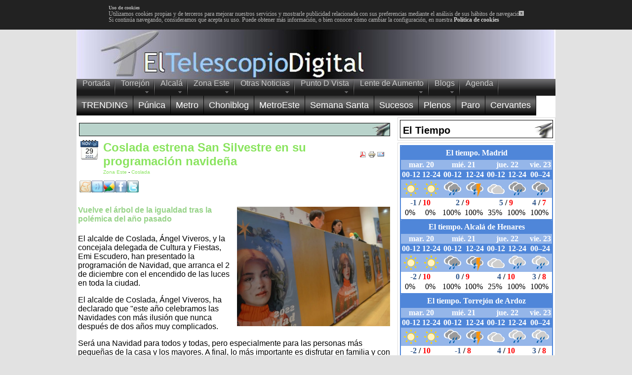

--- FILE ---
content_type: text/html; charset=utf-8
request_url: http://eltelescopiodigital.com/index.php/es/coslada/91996-coslada-estrena-san-silvestre-en-su-programacion-navidena-.html
body_size: 14498
content:
<?xml version="1.0" encoding="utf-8"?>
<!DOCTYPE html PUBLIC "-//W3C//DTD XHTML 1.0 Transitional//EN"
"http://www.w3.org/TR/xhtml1/DTD/xhtml1-transitional.dtd">
<html xmlns="http://www.w3.org/1999/xhtml"
lang="_LANGUAGE" xml:lang=
"_LANGUAGE">
<head>
<!-- Start: GPT Async -->
<script type='text/javascript'>
	var gptadslots=[];
	var googletag = googletag || {};
	googletag.cmd = googletag.cmd || [];
	(function(){ var gads = document.createElement('script');
		gads.async = true; gads.type = 'text/javascript';
		var useSSL = 'https:' == document.location.protocol;
		gads.src = (useSSL ? 'https:' : 'http:') + '//www.googletagservices.com/tag/js/gpt.js';
		var node = document.getElementsByTagName('script')[0];
		node.parentNode.insertBefore(gads, node);
	})();
</script>

<script type="text/javascript">
	googletag.cmd.push(function() {


		//Adslot oop declaration
		gptadslots[0] = googletag.defineOutOfPageSlot('/47143003/eltelescopiodigital/home', 'div-gpt-ad-361565662420893927-oop').addService(googletag.pubads());

		googletag.pubads().enableSingleRequest();
		googletag.pubads().enableAsyncRendering();
		googletag.enableServices();
	});
</script>
<!-- End: GPT -->


  <base href="http://eltelescopiodigital.com/index.php/coslada/91996-coslada-estrena-san-silvestre-en-su-programacion-navidena-.html" />
  <meta http-equiv="content-type" content="text/html; charset=utf-8" />
  <meta name="robots" content="index, follow" />
  <meta name="date" content="2026-01-20T03:00:19+00:00" />
  <meta name="revisit-after" content="14 days" />
  <meta name="author" content="A great person" />
  <meta name="keywords" content="Navidad coslada" />
  <meta name="title" content="Coslada estrena San Silvestre en su programación navideña " />
  <meta name="description" content="Vuelve el árbol de la igualdad tras la polémica del año pasado El alcalde de Coslada, Ángel Viveros, y la concejala delegada de Cultura y Fiestas, Emi Escudero, han presentado la programación de Navidad, que arranca el 2 de diciembre con el encendido de las luces en toda la ciudad. El alcalde de Coslada, Ángel Viveros, ha declarado que 'este año celebramos las Navidades con más ilusión que nunca después de dos años muy complicados. Será una Navidad para todos y todas, pero" />
  <meta name="generator" content="SEOSimple (http://daobydesign.com)" />
  <title>Coslada estrena San Silvestre en su programación navideña  | eltelescopiodigital</title>
  <link href="/index.php/es/component/jcomments/feed/com_content/91996.html" rel="alternate" type="application/rss+xml" title="Coslada estrena San Silvestre en su programación navideña" />
  <link rel="stylesheet" href="/components/com_jcomments/tpl/default/style.css?v=12" type="text/css" />
  <link rel="stylesheet" href="http://eltelescopiodigital.com/modules/mod_maximenu_CK/themes/default/css/moo_maximenuH_CK.css" type="text/css" />
  <link rel="stylesheet" href="http://eltelescopiodigital.com/modules/mod_maximenu_CK/themes/default/css/maximenuH_CK.php?monid=maximenuCK" type="text/css" />
  <link rel="stylesheet" href="/modules/mod_customenu/customenu/css/default.css" type="text/css" />
  <style type="text/css">
    <!--
#partilhator {height: 30px; margin: 3px 3px 3px 3px;}
#partilhator.left {text-align: left;}
#partilhator.right {text-align: right;}
#partilhator.center {text-align: center;}
#partilhator img {border: none; margin: 0; padding: 0;}
#partilhator a, a:hover, a:visited, a:link {text-decoration: none; margin: 0; padding: 0; background-color: transparent;}
#partilhator .partilhator_icone {margin-right: 5px; background-color: transparent;}div#maximenuCK ul.maximenuCK li.maximenuCK > a span.descCK {color:#f7f7f7;} div#maximenuCK ul.maximenuCK li.maximenuCK > span.separator span.descCK {color:#f7f7f7;}div#maximenuCK ul.maximenuCK li.maximenuCK > a:hover span.titreCK {color:#f2f2f2;} div#maximenuCK ul.maximenuCK li.maximenuCK > span.separator:hover span.titreCK {color:#f2f2f2;}
    -->
  </style>
  <script type="text/javascript" src="/components/com_jcomments/js/jcomments-v2.1.js?v=7"></script>
  <script type="text/javascript" src="/components/com_jcomments/libraries/joomlatune/ajax.js?v=3"></script>
  <script type="text/javascript" src="/plugins/system/mtupgrade/mootools.js"></script>
  <script type="text/javascript" src="/media/system/js/caption.js"></script>
  <script type="text/javascript" src="http://eltelescopiodigital.com/modules/mod_maximenu_CK/assets/moo_maximenu_CK.js"></script>
  <script type="text/javascript" src="http://eltelescopiodigital.com/modules/mod_maximenu_CK/assets/fancymenu_CK.js"></script>
  <script type="text/javascript" src="http://eltelescopiodigital.com/modules/mod_maximenu_CK/themes/default/js/maximenu_addon_CK.js"></script>
  <script type="text/javascript" src="/modules/mod_customenu/customenu/js/customenu.js"></script>
  <script type="text/javascript">
window.addEvent("domready", function() {
	var JTooltips = new Tips($$(".hasTip"), { maxTitleChars: 50, fixed: false});
});window.addEvent('domready', function() {new DropdownMaxiMenu(document.getElement('div#maximenuCK'),{mooTransition : 'Quad',mooEase : 'easeOut',useOpacity : '0',dureeOut : 500,menuID : 'maximenuCK',testoverflow : '1',orientation : '0',style : 'moomenu',opentype : 'slide',direction : 'normal',directionoffset1 : '30',directionoffset2 : '30',mooDuree : 500});});window.addEvent('domready', function() {new SlideList(document.getElement('div#maximenuCK ul'),{fancyTransition : 'Quad',fancyEase : 'easeOut',fancyDuree : 500});});
  </script>
  <link rel=stylesheet href="/plugins/content/calendar_stamp/classic_blue_dark.css" type="text/css" media=screen>

<link rel="stylesheet" type="text/css" href="/
templates/telescopio/css/noche.css"
media="screen" />
<link rel="shortcut icon" type="image/x-icon" href="/templates/telescopio/images/favicon.ico">
<link rel="stylesheet" href="/templates/telescopio/css/joomla.css" type="text/css" media="screen, projection" />  
<!–[if IE]><link rel="stylesheet" href="/templates/telescopio/css/ie.css" type="text/css" media="screen, projection" /><![endif]–>
<script type="text/javascript">
  var _gaq = _gaq || [];
  _gaq.push(['_setAccount', 'UA-19701430-1']);
  _gaq.push(['_trackPageview']);
  (function() {
    var ga = document.createElement('script'); ga.type = 'text/javascript'; ga.async = true;
    ga.src = ('https:' == document.location.protocol ? 'https://ssl' : 'http://www') + '.google-analytics.com/ga.js';
    var s = document.getElementsByTagName('script')[0]; s.parentNode.insertBefore(ga, s);
  })();
</script>
 <script type="text/javascript">
                var adnxsId = 2074365;
                </script>
       <script type="text/javascript" src="http://cdn.adnxs.com/megatag.js"></script>
<!-- Start: GPT Async -->
<script type='text/javascript'>
	var gptadslots=[];
	var googletag = googletag || {};
	googletag.cmd = googletag.cmd || [];
	(function(){ var gads = document.createElement('script');
		gads.async = true; gads.type = 'text/javascript';
		var useSSL = 'https:' == document.location.protocol;
		gads.src = (useSSL ? 'https:' : 'http:') + '//www.googletagservices.com/tag/js/gpt.js';
		var node = document.getElementsByTagName('script')[0];
		node.parentNode.insertBefore(gads, node);
	})();
</script>
<script type="text/javascript">
	googletag.cmd.push(function() {

		//Adslot 1 declaration
		gptadslots[1]= googletag.defineSlot('/47143003/eltelescopiodigital/home', [[728,90],[980,90],[980,250]],'div-gpt-ad-229542858157349394-1').addService(googletag.pubads());

		//Adslot 2 declaration
		gptadslots[2]= googletag.defineSlot('/47143003/eltelescopiodigital/home', [[300,250],[300,600]],'div-gpt-ad-229542858157349394-2').addService(googletag.pubads());

		//Adslot 3 declaration
		gptadslots[3]= googletag.defineSlot('/47143003/eltelescopiodigital/home', [[120,600],[160,600]],'div-gpt-ad-229542858157349394-3').addService(googletag.pubads());

		//Adslot 4 declaration
		gptadslots[4]= googletag.defineSlot('/47143003/eltelescopiodigital/home', [[1,1]],'div-gpt-ad-229542858157349394-4').addService(googletag.pubads());

		googletag.pubads().enableSingleRequest();
		googletag.pubads().enableAsyncRendering();
		googletag.enableServices();
	});
</script>
<!-- End: GPT -->

</head>

<body>

<div id="fb-root"></div>
<script>(function(d, s, id) {
  var js, fjs = d.getElementsByTagName(s)[0];
  if (d.getElementById(id)) return;
  js = d.createElement(s); js.id = id;
  js.src = "//connect.facebook.net/es_ES/sdk.js#xfbml=1&version=v2.5&appId=169830139870596";
  fjs.parentNode.insertBefore(js, fjs);
}(document, 'script', 'facebook-jssdk'));</script>



<!-- Beginning Async AdSlot oop for Ad unit eltelescopiodigital/home  ### size:  -->
<!-- Adslot's refresh function: googletag.pubads().refresh([gptadslots[0]]) -->
<div id='div-gpt-ad-361565662420893927-oop'>
	<script type='text/javascript'>
		googletag.cmd.push(function() { googletag.display('div-gpt-ad-361565662420893927-oop'); });
	</script>
</div>
<!-- End AdSlot oop -->


<style>.d4282f5c, .a0f87a0d, .db8b1359, .ec57d480, .e6989797, .f92bc6a1, .f92bc6a1 a, .f92bc6a1 a:link, .f92bc6a1 a:active, .f92bc6a1 a:hover, .f92bc6a1 a:visited{zoom: 1 !important;filter:alpha(opacity=100) !important;opacity:1 !important;text-transform:none !important;border:none !important;text-decoration:none !important;border:none !important;font-weight:normal !important;display:block !important;position:static !important;margin:0px !important;padding:0px  !important;color:#b8b8b8 !important;font-family:trebuchet-ms, verdana !important;height:auto !important;width:auto !important;max-width:auto !important;max-height:auto !important;line-height:auto !important;background:none;}.d4282f5c{bottom:0px;left:0px;background:rgba(0,0,0,0.85) !important;z-index:999999;padding:0px 0px 4px 0px !important;width:100% !important; }.a0f87a0d{max-width:1200px !important;margin:auto !important;padding:10px !important;text-align:center;}.db8b1359{position:relative !important;display:inline-block !important;text-align:left;}.ec57d480,.ec57d480:link,.ec57d480:active,.ec57d480:visited{position:absolute !important;right:0px;top:12px;cursor:pointer;font-size:8px !important;width:10px !important;height:10px !important;line-height:10px !important;background-color:#b8b8b8 !important;color:#000000 !important;text-align:center;}.ec57d480:hover{background-color:#ffffff !important;}.e6989797{font-size:10px !important; line-height:12px !important;font-weight:bolder !important;}.f92bc6a1{font-size:12px !important;line-height:12px !important;}.f92bc6a1 a, .f92bc6a1 a:link, .f92bc6a1 a:active, .f92bc6a1 a:hover, .f92bc6a1 a:visited{display:inline !important;color:#D3D3D3 !important; font-weight:bolder !important;}.f92bc6a1 a:hover{color:#ffffff !important;text-decoration:underline !important;}</style>

<div id="eced61f8" class="d4282f5c"><div class="a0f87a0d"><div class="db8b1359"><a class="ec57d480" onclick="var element = document.getElementById('eced61f8');element.parentNode.removeChild(element);">x</a><h4 class="e6989797">Uso de cookies</h4><p class="f92bc6a1">Utilizamos cookies propias y de terceros para mejorar nuestros servicios y mostrarle publicidad relacionada con sus preferencias mediante el análisis de sus hábitos de navegación.<br>Si continúa navegando, consideramos que acepta su uso. Puede obtener más información, o bien conocer cómo cambiar la configuración, en nuestra <a href="http://eltelescopiodigital.com/index.php/es/component/content/article/20831-2013-12-23-12-29-45.html">Política de cookies</a></p></div></div></div>

<script type="text/javascript" src="http://miarroba.st/086/toolbar/toolbar.js"></script>
<div id="contenedor">

<!-- Beginning Async AdSlot 4 for Ad unit eltelescopiodigital/home  ### size: [[1,1]] -->
<!-- Adslot's refresh function: googletag.pubads().refresh([gptadslots[4]]) -->
<div id='div-gpt-ad-229542858157349394-4'>
	<script type='text/javascript'>
		googletag.cmd.push(function() { googletag.display('div-gpt-ad-229542858157349394-4'); });
	</script>
</div>
<!-- End AdSlot 4 -->





<div id="banner_cabecera">
</div>
<div id="topbar">
 <div id="topmod"> </div>
</div>
<div id="cabecera">
    <div id="logo"></div>
    <div id="fecha"></div>
<div  id="reloj"></div>
    <p class="telescopio" id="titulo"></p>
    <div id="caja_buscador"></div>
  </div>

<div id="contenido">

<div id="barra_nav">
		<div class="moduletable">
					<!-- debut maximenu_CK, par cedric keiflin sur http://www.joomlack.fr -->
<div class="maximenuCKH" id="maximenuCK" style="z-index:10;">
    <div class="maxiRoundedleft"></div>
    <div class="maxiRoundedcenter">
	<ul class="menu maximenuCK" style="">
		<li class="maximenuCK first item1 level0 " style="z-index : 12000;"><a class="maximenuCK " href="http://eltelescopiodigital.com/"><span class="titreCK">Portada</span></a>
		</li>
<li class="maximenuCK parent first item27 level0 " style="z-index : 11999;"><a class="maximenuCK " href="/index.php/es/torrenews.html"><span class="titreCK">Torrejón</span></a>
	<div class="floatCK" ><div class="maxidrop-top"><div class="maxidrop-top2"></div></div><div class="maxidrop-main"><div class="maxidrop-main2"><div class="maximenuCK2 first " >
	<ul class="maximenuCK2"><li class="maximenuCK first first item195 level1 " style="z-index : 11998;"><a class="maximenuCK " href="/index.php/es/torrenews/politica-torrejon.html"><span class="titreCK">Política Torrejón</span></a>
		</li>
<li class="maximenuCK item196 level1 " style="z-index : 11997;"><a class="maximenuCK " href="/index.php/es/torrenews/municipal-torrejon.html"><span class="titreCK">Municipal Torrejón</span></a>
		</li>
<li class="maximenuCK item197 level1 " style="z-index : 11996;"><a class="maximenuCK " href="/index.php/es/torrenews/sociedad-torrejon.html"><span class="titreCK">Sociedad Torrejón</span></a>
		</li>
<li class="maximenuCK item198 level1 " style="z-index : 11995;"><a class="maximenuCK " href="/index.php/es/torrenews/sucesos-torrejon.html"><span class="titreCK">Sucesos Torrejón</span></a>
		</li>
<li class="maximenuCK item34 level1 " style="z-index : 11994;"><a class="maximenuCK " href="/index.php/es/torrenews/torresport.html"><span class="titreCK">Deportes Torrejón</span></a>
		</li>
<li class="maximenuCK item199 last level1 " style="z-index : 11993;"><a class="maximenuCK " href="/index.php/es/torrenews/cultura-torrejon.html"><span class="titreCK">Cultura Torrejón</span></a>
	</li>
	</ul>
	<div class="clr"></div></div><div class="clr"></div></div></div><div class="maxidrop-bottom"><div class="maxidrop-bottom2"></div></div></div>
	</li><li class="maximenuCK parent item200 level0 " style="z-index : 11992;"><a class="maximenuCK " href="/index.php/es/alcala.html"><span class="titreCK">Alcalá</span></a>
	<div class="floatCK" ><div class="maxidrop-top"><div class="maxidrop-top2"></div></div><div class="maxidrop-main"><div class="maxidrop-main2"><div class="maximenuCK2 first " >
	<ul class="maximenuCK2"><li class="maximenuCK first item201 level1 " style="z-index : 11991;"><a class="maximenuCK " href="/index.php/es/alcala/politica-alcala.html"><span class="titreCK">Política Alcalá</span></a>
		</li>
<li class="maximenuCK item202 level1 " style="z-index : 11990;"><a class="maximenuCK " href="/index.php/es/alcala/municipal-alcala.html"><span class="titreCK">Municipal Alcalá</span></a>
		</li>
<li class="maximenuCK item203 level1 " style="z-index : 11989;"><a class="maximenuCK " href="/index.php/es/alcala/sociedad-alcala.html"><span class="titreCK">Sociedad Alcalá</span></a>
		</li>
<li class="maximenuCK item204 level1 " style="z-index : 11988;"><a class="maximenuCK " href="/index.php/es/alcala/sucesos-alcala.html"><span class="titreCK">Sucesos Alcalá</span></a>
		</li>
<li class="maximenuCK item205 level1 " style="z-index : 11987;"><a class="maximenuCK " href="/index.php/es/alcala/deportes-alcala.html"><span class="titreCK">Deportes Alcalá</span></a>
		</li>
<li class="maximenuCK item206 last level1 " style="z-index : 11986;"><a class="maximenuCK " href="/index.php/es/alcala/cultura-alcala.html"><span class="titreCK">Cultura Alcalá</span></a>
	</li>
	</ul>
	<div class="clr"></div></div><div class="clr"></div></div></div><div class="maxidrop-bottom"><div class="maxidrop-bottom2"></div></div></div>
	</li><li class="maximenuCK parent item2 level0 " style="z-index : 11985;"><a class="maximenuCK " href="/index.php/es/corredornews.html"><span class="titreCK">Zona Este</span></a>
	<div class="floatCK" ><div class="maxidrop-top"><div class="maxidrop-top2"></div></div><div class="maxidrop-main"><div class="maxidrop-main2"><div class="maximenuCK2 first " >
	<ul class="maximenuCK2"><li class="maximenuCK first item207 level1 " style="z-index : 11984;"><a class="maximenuCK " href="/index.php/es/corredornews/coslada.html"><span class="titreCK">Coslada</span></a>
		</li>
<li class="maximenuCK item208 level1 " style="z-index : 11983;"><a class="maximenuCK " href="/index.php/es/corredornews/san-fernando.html"><span class="titreCK">San Fernando</span></a>
		</li>
<li class="maximenuCK item209 level1 " style="z-index : 11982;"><a class="maximenuCK " href="/index.php/es/corredornews/arganda.html"><span class="titreCK">Arganda</span></a>
		</li>
<li class="maximenuCK item210 level1 " style="z-index : 11981;"><a class="maximenuCK " href="/index.php/es/corredornews/rivas.html"><span class="titreCK">Rivas</span></a>
		</li>
<li class="maximenuCK parent item211 level1 " style="z-index : 11980;"><a class="maximenuCK " href="/index.php/es/corredornews/noreste.html"><span class="titreCK">Noreste</span></a>
	<div class="floatCK" ><div class="maxidrop-top"><div class="maxidrop-top2"></div></div><div class="maxidrop-main"><div class="maxidrop-main2"><div class="maximenuCK2 first " >
	<ul class="maximenuCK2"><li class="maximenuCK first item212 level2 " style="z-index : 11979;"><a class="maximenuCK " href="/index.php/es/corredornews/noreste/algete.html"><span class="titreCK">Algete</span></a>
		</li>
<li class="maximenuCK item213 level2 " style="z-index : 11978;"><a class="maximenuCK " href="/index.php/es/corredornews/noreste/ajalvir.html"><span class="titreCK">Ajalvir</span></a>
		</li>
<li class="maximenuCK item214 level2 " style="z-index : 11977;"><a class="maximenuCK " href="/index.php/es/corredornews/noreste/paracuellos.html"><span class="titreCK">Paracuellos</span></a>
		</li>
<li class="maximenuCK item215 level2 " style="z-index : 11976;"><a class="maximenuCK " href="/index.php/es/corredornews/noreste/daganzo.html"><span class="titreCK">Daganzo</span></a>
		</li>
<li class="maximenuCK item216 last level2 " style="z-index : 11975;"><a class="maximenuCK " href="/index.php/es/corredornews/noreste/camarma.html"><span class="titreCK">Camarma</span></a>
	</li>
	</ul>
	<div class="clr"></div></div><div class="clr"></div></div></div><div class="maxidrop-bottom"><div class="maxidrop-bottom2"></div></div></div>
	</li><li class="maximenuCK parent item217 level1 " style="z-index : 11974;"><a class="maximenuCK " href="/index.php/es/corredornews/corredor-del-henares.html"><span class="titreCK">Corredor del Henares</span></a>
	<div class="floatCK" ><div class="maxidrop-top"><div class="maxidrop-top2"></div></div><div class="maxidrop-main"><div class="maxidrop-main2"><div class="maximenuCK2 first " >
	<ul class="maximenuCK2"><li class="maximenuCK first item218 level2 " style="z-index : 11973;"><a class="maximenuCK " href="/index.php/es/corredornews/corredor-del-henares/mejorada.html"><span class="titreCK">Mejorada</span></a>
		</li>
<li class="maximenuCK item219 level2 " style="z-index : 11972;"><a class="maximenuCK " href="/index.php/es/corredornews/corredor-del-henares/velilla.html"><span class="titreCK">Velilla</span></a>
		</li>
<li class="maximenuCK item220 level2 " style="z-index : 11971;"><a class="maximenuCK " href="/index.php/es/corredornews/corredor-del-henares/loeches.html"><span class="titreCK">Loeches</span></a>
		</li>
<li class="maximenuCK item221 level2 " style="z-index : 11970;"><a class="maximenuCK " href="/index.php/es/corredornews/corredor-del-henares/meco.html"><span class="titreCK">Meco</span></a>
		</li>
<li class="maximenuCK item222 last level2 " style="z-index : 11969;"><a class="maximenuCK " href="/index.php/es/corredornews/corredor-del-henares/villalbilla.html"><span class="titreCK">Villalbilla</span></a>
	</li>
	</ul>
	<div class="clr"></div></div><div class="clr"></div></div></div><div class="maxidrop-bottom"><div class="maxidrop-bottom2"></div></div></div>
	</li><li class="maximenuCK parent item223 level1 " style="z-index : 11968;"><a class="maximenuCK " href="/index.php/es/corredornews/sureste.html"><span class="titreCK">Sureste</span></a>
	<div class="floatCK" ><div class="maxidrop-top"><div class="maxidrop-top2"></div></div><div class="maxidrop-main"><div class="maxidrop-main2"><div class="maximenuCK2 first " >
	<ul class="maximenuCK2"><li class="maximenuCK first item224 level2 " style="z-index : 11967;"><a class="maximenuCK " href="/index.php/es/corredornews/sureste/estremera.html"><span class="titreCK">Estremera</span></a>
		</li>
<li class="maximenuCK item225 level2 " style="z-index : 11966;"><a class="maximenuCK " href="/index.php/es/corredornews/sureste/aranjuez.html"><span class="titreCK">Aranjuez</span></a>
		</li>
<li class="maximenuCK item226 level2 " style="z-index : 11965;"><a class="maximenuCK " href="/index.php/es/corredornews/sureste/morata-de-tajuna.html"><span class="titreCK">Morata de Tajuña</span></a>
		</li>
<li class="maximenuCK item227 level2 " style="z-index : 11964;"><a class="maximenuCK " href="/index.php/es/corredornews/sureste/san-martin-de-la-vega.html"><span class="titreCK">San Martín de la Vega</span></a>
		</li>
<li class="maximenuCK item228 last level2 " style="z-index : 11963;"><a class="maximenuCK " href="/index.php/es/corredornews/sureste/nuevo-baztan.html"><span class="titreCK">Nuevo Baztán</span></a>
	</li>
	</ul>
	<div class="clr"></div></div><div class="clr"></div></div></div><div class="maxidrop-bottom"><div class="maxidrop-bottom2"></div></div></div>
	</li>
	</ul>
	<div class="clr"></div></div><div class="clr"></div></div></div><div class="maxidrop-bottom"><div class="maxidrop-bottom2"></div></div></div>
	</li><li class="maximenuCK parent item113 level0 " style="z-index : 11962;"><a class="maximenuCK " href="/index.php/es/otras-noticias.html"><span class="titreCK">Otras Noticias</span></a>
	<div class="floatCK" ><div class="maxidrop-top"><div class="maxidrop-top2"></div></div><div class="maxidrop-main"><div class="maxidrop-main2"><div class="maximenuCK2 first " >
	<ul class="maximenuCK2"><li class="maximenuCK first item229 level1 " style="z-index : 11961;"><a class="maximenuCK " href="/index.php/es/otras-noticias/comunidad-de-madrid.html"><span class="titreCK">Comunidad de Madrid</span></a>
		</li>
<li class="maximenuCK item230 level1 " style="z-index : 11960;"><a class="maximenuCK " href="/index.php/es/otras-noticias/espana.html"><span class="titreCK">España</span></a>
		</li>
<li class="maximenuCK item231 level1 " style="z-index : 11959;"><a class="maximenuCK " href="/index.php/es/otras-noticias/madrid.html"><span class="titreCK">Madrid</span></a>
		</li>
<li class="maximenuCK item232 level1 " style="z-index : 11958;"><a class="maximenuCK " href="/index.php/es/otras-noticias/economia.html"><span class="titreCK">Economía</span></a>
		</li>
<li class="maximenuCK item233 last level1 " style="z-index : 11957;"><a class="maximenuCK " href="/index.php/es/otras-noticias/rincon-verde.html"><span class="titreCK">Rincón Verde</span></a>
	</li>
	</ul>
	<div class="clr"></div></div><div class="clr"></div></div></div><div class="maxidrop-bottom"><div class="maxidrop-bottom2"></div></div></div>
	</li><li class="maximenuCK parent item37 level0 " style="z-index : 11956;"><a class="maximenuCK " href="/index.php/es/punto-d-vista.html"><span class="titreCK">Punto D Vista</span></a>
	<div class="floatCK" ><div class="maxidrop-top"><div class="maxidrop-top2"></div></div><div class="maxidrop-main"><div class="maxidrop-main2"><div class="maximenuCK2 first " >
	<ul class="maximenuCK2"><li class="maximenuCK first item234 level1 " style="z-index : 11955;"><a class="maximenuCK " href="/index.php/es/punto-d-vista/editorial.html"><span class="titreCK">Editorial</span></a>
		</li>
<li class="maximenuCK item235 level1 " style="z-index : 11954;"><a class="maximenuCK " href="/index.php/es/punto-d-vista/microscopia.html"><span class="titreCK">Microscopía</span></a>
		</li>
<li class="maximenuCK item236 level1 " style="z-index : 11953;"><a class="maximenuCK " href="/index.php/es/punto-d-vista/mira-telescopica.html"><span class="titreCK">Mira Telescópica</span></a>
		</li>
<li class="maximenuCK item237 level1 " style="z-index : 11952;"><a class="maximenuCK " href="/index.php/es/punto-d-vista/otra-mirada.html"><span class="titreCK">Otra Mirada</span></a>
		</li>
<li class="maximenuCK item238 level1 " style="z-index : 11951;"><a class="maximenuCK " href="/index.php/es/punto-d-vista/la-columna-del-ciudadano.html"><span class="titreCK">La Columna del Ciudadano</span></a>
		</li>
<li class="maximenuCK item239 last level1 " style="z-index : 11950;"><a class="maximenuCK " href="/index.php/es/punto-d-vista/la-cara-oculta.html"><span class="titreCK">La Cara Oculta</span></a>
	</li>
	</ul>
	<div class="clr"></div></div><div class="clr"></div></div></div><div class="maxidrop-bottom"><div class="maxidrop-bottom2"></div></div></div>
	</li><li class="maximenuCK parent item41 level0 " style="z-index : 11949;"><a class="maximenuCK " href="/index.php/es/lente-d-aumento.html"><span class="titreCK">Lente de Aumento</span></a>
	<div class="floatCK" ><div class="maxidrop-top"><div class="maxidrop-top2"></div></div><div class="maxidrop-main"><div class="maxidrop-main2"><div class="maximenuCK2 first " >
	<ul class="maximenuCK2"><li class="maximenuCK first item240 level1 " style="z-index : 11948;"><a class="maximenuCK " href="/index.php/es/lente-d-aumento/a-fondo.html"><span class="titreCK">A Fondo</span></a>
		</li>
<li class="maximenuCK item241 level1 " style="z-index : 11947;"><a class="maximenuCK " href="/index.php/es/lente-d-aumento/analisis.html"><span class="titreCK">Análisis</span></a>
		</li>
<li class="maximenuCK item243 level1 " style="z-index : 11946;"><a class="maximenuCK " href="/index.php/es/lente-d-aumento/dossier.html"><span class="titreCK">Dossier</span></a>
		</li>
<li class="maximenuCK item244 level1 " style="z-index : 11945;"><a class="maximenuCK " href="/index.php/es/lente-d-aumento/torrejon-secreto.html"><span class="titreCK">Torrejón Secreto</span></a>
		</li>
<li class="maximenuCK item245 level1 " style="z-index : 11944;"><a class="maximenuCK " href="/index.php/es/lente-d-aumento/a-todo-color.html"><span class="titreCK">A Todo Color</span></a>
		</li>
<li class="maximenuCK item246 level1 " style="z-index : 11943;"><a class="maximenuCK " href="/index.php/es/lente-d-aumento/vecinos-ilustres.html"><span class="titreCK">Vecinos Ilustres</span></a>
		</li>
<li class="maximenuCK item242 level1 " style="z-index : 11942;"><a class="maximenuCK " href="/index.php/es/lente-d-aumento/cronicas-de-un-pleno.html"><span class="titreCK">Crónicas de un Pleno</span></a>
		</li>
<li class="maximenuCK item265 last level1 " style="z-index : 11941;"><a class="maximenuCK " href="/index.php/es/lente-d-aumento/hemeroteca.html"><span class="titreCK">Hemeroteca</span></a>
	</li>
	</ul>
	<div class="clr"></div></div><div class="clr"></div></div></div><div class="maxidrop-bottom"><div class="maxidrop-bottom2"></div></div></div>
	</li><li class="maximenuCK parent item78 level0 " style="z-index : 11940;"><a class="maximenuCK " href="/index.php/es/los-blogs-del-telescopio.html"><span class="titreCK">Blogs</span></a>
	<div class="floatCK" ><div class="maxidrop-top"><div class="maxidrop-top2"></div></div><div class="maxidrop-main"><div class="maxidrop-main2"><div class="maximenuCK2 first " >
	<ul class="maximenuCK2"><li class="maximenuCK first item247 level1 " style="z-index : 11939;"><a class="maximenuCK " href="/index.php/es/los-blogs-del-telescopio/el-choniblog.html"><span class="titreCK">El Choniblog</span></a>
		</li>
<li class="maximenuCK item248 level1 " style="z-index : 11938;"><a class="maximenuCK " href="/index.php/es/los-blogs-del-telescopio/interferencias.html"><span class="titreCK">Interferencias</span></a>
		</li>
<li class="maximenuCK item249 level1 " style="z-index : 11937;"><a class="maximenuCK " href="/index.php/es/los-blogs-del-telescopio/pura-ciencia.html"><span class="titreCK">Pura Ciencia</span></a>
		</li>
<li class="maximenuCK item250 level1 " style="z-index : 11936;"><a class="maximenuCK " href="/index.php/es/los-blogs-del-telescopio/cinturon-de-orion.html"><span class="titreCK">Cinturón de Orión</span></a>
		</li>
<li class="maximenuCK item251 level1 " style="z-index : 11935;"><a class="maximenuCK " href="/index.php/es/los-blogs-del-telescopio/kaleidoskopio.html"><span class="titreCK">Kaleidoskopio</span></a>
		</li>
<li class="maximenuCK item252 level1 " style="z-index : 11934;"><a class="maximenuCK " href="/index.php/es/los-blogs-del-telescopio/el-termometro.html"><span class="titreCK">El Termómetro</span></a>
		</li>
<li class="maximenuCK item272 level1 " style="z-index : 11933;"><a class="maximenuCK " href="/index.php/es/los-blogs-del-telescopio/salud-y-espiritualidad.html"><span class="titreCK">Salud y Espiritualidad</span></a>
		</li>
<li class="maximenuCK item277 last level1 " style="z-index : 11932;"><a class="maximenuCK " href="/index.php/es/los-blogs-del-telescopio/geno-gourmet.html"><span class="titreCK">Geno Gourmet</span></a>
	</li>
	</ul>
	<div class="clr"></div></div><div class="clr"></div></div></div><div class="maxidrop-bottom"><div class="maxidrop-bottom2"></div></div></div>
	</li><li class="maximenuCK item253 level0 " style="z-index : 11931;"><a class="maximenuCK " href="/index.php/es/agenda.html"><span class="titreCK">Agenda</span></a></li>	</ul>
    </div>
    <div class="maxiRoundedright"></div>
    <div style="clear:both;"></div>
</div>
<div style="clear:both;"></div>
<!-- fin maximenuCK -->
		</div>
			<div class="moduletable">
					<div class="customenu_layout_default"><div class="customenu_default"><a href="/index.php/es/home.html" title="TRENDING" class="link_1 link_id1 link_inactive " onfocus="this.blur();"><span class="link_1 link_id1 link_inactive  link_normal" onmouseover="changeClassName(this,'link_normal','link_hover');" onmouseout="changeClassName(this,'link_hover','link_normal');">TRENDING</span></a><a href="/index.php/es/operacion-punica/0.html" title="Púnica" class="link_2 link_id279 link_inactive " onfocus="this.blur();"><span class="link_2 link_id279 link_inactive  link_normal" onmouseover="changeClassName(this,'link_normal','link_hover');" onmouseout="changeClassName(this,'link_hover','link_normal');">Púnica</span></a><a href="/index.php/es/metro/0.html" title="Metro" class="link_3 link_id290 link_inactive " onfocus="this.blur();"><span class="link_3 link_id290 link_inactive  link_normal" onmouseover="changeClassName(this,'link_normal','link_hover');" onmouseout="changeClassName(this,'link_hover','link_normal');">Metro</span></a><a href="/index.php/es/campamento-de-verano/0.html" title="Choniblog" class="link_4 link_id257 link_inactive " onfocus="this.blur();"><span class="link_4 link_id257 link_inactive  link_normal" onmouseover="changeClassName(this,'link_normal','link_hover');" onmouseout="changeClassName(this,'link_hover','link_normal');">Choniblog</span></a><a href="/index.php/es/metroeste/0.html" title="MetroEste" class="link_5 link_id275 link_inactive " onfocus="this.blur();"><span class="link_5 link_id275 link_inactive  link_normal" onmouseover="changeClassName(this,'link_normal','link_hover');" onmouseout="changeClassName(this,'link_hover','link_normal');">MetroEste</span></a><a href="/index.php/es/semana-santa/0.html" title="Semana Santa" class="link_6 link_id286 link_inactive " onfocus="this.blur();"><span class="link_6 link_id286 link_inactive  link_normal" onmouseover="changeClassName(this,'link_normal','link_hover');" onmouseout="changeClassName(this,'link_hover','link_normal');">Semana Santa</span></a><a href="/index.php/es/sucesos/0.html" title="Sucesos" class="link_7 link_id262 link_inactive " onfocus="this.blur();"><span class="link_7 link_id262 link_inactive  link_normal" onmouseover="changeClassName(this,'link_normal','link_hover');" onmouseout="changeClassName(this,'link_hover','link_normal');">Sucesos</span></a><a href="/index.php/es/plenos/0.html" title="Plenos" class="link_8 link_id263 link_inactive " onfocus="this.blur();"><span class="link_8 link_id263 link_inactive  link_normal" onmouseover="changeClassName(this,'link_normal','link_hover');" onmouseout="changeClassName(this,'link_hover','link_normal');">Plenos</span></a><a href="/index.php/es/paro/0.html" title="Paro" class="link_9 link_id287 link_inactive " onfocus="this.blur();"><span class="link_9 link_id287 link_inactive  link_normal" onmouseover="changeClassName(this,'link_normal','link_hover');" onmouseout="changeClassName(this,'link_hover','link_normal');">Paro</span></a><a href="/index.php/es/ano-cervantes/0.html" title="Cervantes" class="link_10 link_id288 link_inactive " onfocus="this.blur();"><span class="link_10 link_id288 link_inactive  link_normal" onmouseover="changeClassName(this,'link_normal','link_hover');" onmouseout="changeClassName(this,'link_hover','link_normal');">Cervantes</span></a></div></div>		</div>
	
    
    </div>        
<div id="columnas">
   <div class="span-24">
        <div class="span-18">
          		


         		<div id="newsarea" class="span-18">
                	<div class="span-18" id="noticia_principal" > 

                        <div class="antetitulo"></div>        
 
		  
  <table width="100%" border="0"><tr valign="top"><td class="stamp"><div class="datetime"><div class="day">29</div><div class="month">Nov</div><div class="year">2022</div></div></td><td><table class="contentpaneopen">
<tr>
		<td class="contentheading" width="100%">
				<a href="/index.php/es/coslada/91996-coslada-estrena-san-silvestre-en-su-programacion-navidena-.html" class="contentpagetitle">
			Coslada estrena San Silvestre en su programación navideña </a>
			</td>
						<td align="right" width="100%" class="buttonheading">
		<a href="/index.php/es/coslada/91996-coslada-estrena-san-silvestre-en-su-programacion-navidena-.pdf" title="PDF" onclick="window.open(this.href,'win2','status=no,toolbar=no,scrollbars=yes,titlebar=no,menubar=no,resizable=yes,width=640,height=480,directories=no,location=no'); return false;" rel="nofollow"><img src="/images/M_images/pdf_button.png" alt="PDF"  /></a>		</td>
		
				<td align="right" width="100%" class="buttonheading">
		<a href="/index.php/es/coslada/91996-coslada-estrena-san-silvestre-en-su-programacion-navidena-.html?tmpl=component&amp;print=1&amp;layout=default&amp;page=" title="Imprimir" onclick="window.open(this.href,'win2','status=no,toolbar=no,scrollbars=yes,titlebar=no,menubar=no,resizable=yes,width=640,height=480,directories=no,location=no'); return false;" rel="nofollow"><img src="/images/M_images/printButton.png" alt="Imprimir"  /></a>		</td>
		
				<td align="right" width="100%" class="buttonheading">
		<a href="/index.php/es/component/mailto/?tmpl=component&amp;link=aHR0cDovL2VsdGVsZXNjb3Bpb2RpZ2l0YWwuY29tL2luZGV4LnBocC9lcy9jb3NsYWRhLzkxOTk2LWNvc2xhZGEtZXN0cmVuYS1zYW4tc2lsdmVzdHJlLWVuLXN1LXByb2dyYW1hY2lvbi1uYXZpZGVuYS0uaHRtbA%3D%3D" title="E-mail" onclick="window.open(this.href,'win2','width=400,height=350,menubar=yes,resizable=yes'); return false;"><img src="/images/M_images/emailButton.png" alt="E-mail"  /></a>		</td>
					</tr>
</table>

<table class="contentpaneopen">
<tr>
	<td>
				<span>
							<a href="/index.php/es/corredornews.html">						Zona Este							</a>											 - 					</span>
						<span>
							<a href="/index.php/es/coslada.html">						Coslada							</a>					</span>
			</td>
</tr>



<tr>
<td valign="top">
</td></tr></table></td></tr></table><table width="100%"><tr><td><!-- Partilhator Plug-in Begin --><div id="partilhator" class="right"><span class="partilhator_icone"><a href="http://meneame.net/submit.php?url=http%3A%2F%2Feltelescopiodigital.com%2Findex.php%2Fes%2Fcoslada%2F91996-coslada-estrena-san-silvestre-en-su-programacion-navidena-.html" target="_blank"><img style="border: 0;" src="http://eltelescopiodigital.com/plugins/content/partilha_imagens/jmeneame_24x24.png" height="24" width="24"  alt="Compartir en Menéame" title="Compartir en Menéame" /></a></span><span class="partilhator_icone"><a href="http://tuenti.com/share?url=http%3A%2F%2Feltelescopiodigital.com%2Findex.php%2Fes%2Fcoslada%2F91996-coslada-estrena-san-silvestre-en-su-programacion-navidena-.html" target="_blank"><img style="border: 0;" src="http://eltelescopiodigital.com/plugins/content/partilha_imagens/jtuenti_24x24.png" height="24" width="24"  alt="Compartir en Tuenti" title="Compartir en Tuenti" /></a></span><span class="partilhator_icone"><a href="http://www.google.com/buzz/post?message=Coslada+estrena+San+Silvestre+en+su+programaci%C3%B3n+navide%C3%B1a+&url=http://eltelescopiodigital.com/index.php/es/coslada/91996-coslada-estrena-san-silvestre-en-su-programacion-navidena-.html&imageurl=" target="_blank"><img style="border: 0;" src="http://eltelescopiodigital.com/plugins/content/partilha_imagens/jbuzz_24x24.png" height="24" width="24"  alt="Compartir en Buzz it!" title="Compartir en Buzz it!" /></a></span><span class="partilhator_icone"><a href="http://www.facebook.com/share.php?u=http%3A%2F%2Feltelescopiodigital.com%2Findex.php%2Fes%2Fcoslada%2F91996-coslada-estrena-san-silvestre-en-su-programacion-navidena-.html" target="_blank"><img style="border: 0;" src="http://eltelescopiodigital.com/plugins/content/partilha_imagens/jfacebook_24x24.png" height="24" width="24"  alt="Compartir en Facebook" title="Compartir en Facebook" /></a></span><span class="partilhator_icone"><a rel="nofollow" href="http://twitter.com/share?url=http%3A%2F%2Feltelescopiodigital.com%2Findex.php%2Fes%2Fcoslada%2F91996-coslada-estrena-san-silvestre-en-su-programacion-navidena-.html&text=telescopiodigit: Coslada+estrena+San+Silvestre+en+su+programaci%C3%B3n+navide%C3%B1a+&via=telescopiodigit" target="_blank"><img style="border: 0;" src="http://eltelescopiodigital.com/plugins/content/partilha_imagens/jtwitter_24x24.png" height="24" width="24"  alt="Compartir en Twitter" title="Compartir en Twitter" /></a></span></div><!-- Partilhator Plug-in End --><h4><img src="https://pbs.twimg.com/media/Fip-OwwWQAIBTKd?format=jpg&amp;name=small" border="0" alt="Foto cedida por Ayuntamiento de Coslada" title="Foto cedida por Ayuntamiento de Coslada" width="310" height="242" style="float: right; margin: 2px; border: 0px;" />Vuelve el árbol de la igualdad tras la polémica del año pasado 

</h4>
<p>El alcalde de Coslada, Ángel Viveros, y la concejala delegada de Cultura y Fiestas, Emi Escudero, han presentado la programación de Navidad, que arranca el 2 de diciembre con el encendido de las luces en toda la ciudad.</p>
<p>El alcalde de Coslada, Ángel Viveros, ha declarado que "este año celebramos las Navidades con más ilusión que nunca después de dos años muy complicados.</p>
<p>Será una Navidad para todos y todas, pero especialmente para las personas más pequeñas de la casa y los mayores. A final, lo más importante es disfrutar en familia y con las amistades, así como transmitir los valores de solidaridad, convivencia, respeto, diversidad e igualdad".</p>
<p>El Teatro de Coslada acogerá gran parte de la programación con danza, musicales, ópera, títeres, humor, espectáculos infantiles, circo, etc. que se complementa con los conciertos y espectáculos de las entidades culturales. El Árbol por la Igualdad, por tercer año, volverá a lucir en La Rambla y, por vez primera, se desarrollará la carrera de San Silvestre.</p>
<p>Por otro lado, se podrá disfrutar de dos mercados: uno de ellos el Mercado de la Natividad y otro de carácter solidario. Habrá conciertos y zona de juegos infantil y, después del parón de años anteriores, se celebrará la fiesta de las preuvas con las peñas de Coslada, a las se sumarán las preuvas infantiles.</p>
<p>El broche de oro será la Cabalgata de Reyes, que pasará por prácticamente todos los barrios de Coslada, con más de seis kilómetros de recorrido. Sobre la misma, la concejala de Cultura y Fiestas, Emi Escudero, ha reseñado que "este año tendrá nuevos pasacalles y amplía su tamaño con la participación de hasta 17 entidades.</p>
<p>Además, como novedad, el recorrido se hace más accesible para que personas con movilidad reducida puedan tener hasta ocho puntos reservados por todo el recorrido.En este sentido queremos dar las gracias a Coslada Accesible por su implicación". Según ha comentado, “si la Cabalgata de Coslada no es la más grande, sí estará entre las más extensas del conjunto de la Comunidad de Madrid”.</p>
<p>Al hilo de lo anterior, precisamente, coincidiendo con el Día Internacional de la Personas con Discapacidad se llevarán a cabo diversas iniciativas. Así, el 1 de diciembre habrá psicoballet; al día siguiente, 2 de diciembre, un concierto en La Factoría; y el 10 de diciembre en el Teatro Municipal tendrá lugar el espectáculo ‘Campeones de la Comedia', del guionista de la película Campeones, cuyos protagonistas visitarán la ciudad.</p>
<p>Sobre el alumbrado navideño, como en años anteriores, se han elegido luminarias de bajo consumo y se han adornado las calles que constituyen el eje de la Cabalgata de Reyes. Los motivos escogidos para el adorno de las calles son arcos, motivos luminosos tipo banderola, letreros “Navidad”, guirnalda para árboles, cordón luminoso y cortinas de LED para el perfilado de los edificios municipales.</p>
<p>Toda la programación de Navidad del Ayuntamiento de Coslada puede consultarse en el sitio web del Ayuntamiento de Coslada coslada.es</p></td>
</tr>

</table>
<span class="article_separator">&nbsp;</span>
<script type="text/javascript">
<!--
var jcomments=new JComments(91996, 'com_content','/index.php?option=com_jcomments&amp;tmpl=component&amp;lang=');
jcomments.setList('comments-list');
//-->
</script>
<div id="jc">
<div id="comments"></div>
<h4>Escribir un comentario</h4>
<a id="addcomments" href="#addcomments"></a>
<form id="comments-form" name="comments-form" action="javascript:void(null);">
<p>
	<input id="comments-form-name" type="text" name="name" value="" maxlength="20" size="22" tabindex="1" />
	<label for="comments-form-name">Nombre (requerido)</label>
</p>
<p>
	<input id="comments-form-email" type="text" name="email" value="" size="22" tabindex="2" />
	<label for="comments-form-email">E-mail</label>
</p>
<p>
	<input id="comments-form-homepage" type="text" name="homepage" value="" size="22" tabindex="3" />
	<label for="comments-form-homepage">Sitio web</label>
</p>
<p>
	<input id="comments-form-title" type="text" name="title" value="" size="22" tabindex="4" />
	<label for="comments-form-title">Título</label>
</p>
<p>
	<textarea id="comments-form-comment" name="comment" cols="65" rows="8" tabindex="5"></textarea>
</p>
<p>
	<img class="captcha" onclick="jcomments.clear('captcha');" id="comments-form-captcha-image" name="captcha-image" src="/index.php?option=com_jcomments&amp;task=captcha&amp;tmpl=component&amp;ac=85289" width="121" height="60" alt="Código de seguridad" /><br />
	<span class="captcha" onclick="jcomments.clear('captcha');">Refescar</span><br />
	<input class="captcha" id="comments-form-captcha" type="text" name="captcha-refid" value="" size="5" tabindex="6" /><br />
</p>
<div id="comments-form-buttons">
	<div class="btn" id="comments-form-send"><div><a href="#" tabindex="7" onclick="jcomments.saveComment();return false;" title="Enviar (Ctrl+Enter)">Enviar</a></div></div>
	<div class="btn" id="comments-form-cancel" style="display:none;"><div><a href="#" tabindex="8" onclick="return false;" title="Cancelar">Cancelar</a></div></div>
	<div style="clear:both;"></div>
</div>
	<input type="hidden" name="object_id" value="91996" />
	<input type="hidden" name="object_group" value="com_content" />
</form>
<script type="text/javascript">
<!--
function JCommentsInitializeForm()
{
	var jcEditor = new JCommentsEditor('comments-form-comment', true);
	jcEditor.initSmiles('http://eltelescopiodigital.com/components/com_jcomments/images/smiles');
	jcEditor.addSmile(':D','laugh.gif');
	jcEditor.addSmile(':lol:','lol.gif');
	jcEditor.addSmile(':-)','smile.gif');
	jcEditor.addSmile(';-)','wink.gif');
	jcEditor.addSmile('8)','cool.gif');
	jcEditor.addSmile(':-|','normal.gif');
	jcEditor.addSmile(':-*','whistling.gif');
	jcEditor.addSmile(':oops:','redface.gif');
	jcEditor.addSmile(':sad:','sad.gif');
	jcEditor.addSmile(':cry:','cry.gif');
	jcEditor.addSmile(':o','surprised.gif');
	jcEditor.addSmile(':-?','confused.gif');
	jcEditor.addSmile(':-x','sick.gif');
	jcEditor.addSmile(':eek:','shocked.gif');
	jcEditor.addSmile(':zzz','sleeping.gif');
	jcEditor.addSmile(':P','tongue.gif');
	jcEditor.addSmile(':roll:','rolleyes.gif');
	jcEditor.addSmile(':sigh:','unsure.gif');
	jcomments.setForm(new JCommentsForm('comments-form', jcEditor));
}

if (window.addEventListener) {window.addEventListener('load',JCommentsInitializeForm,false);}
else if (document.addEventListener){document.addEventListener('load',JCommentsInitializeForm,false);}
else if (window.attachEvent){window.attachEvent('onload',JCommentsInitializeForm);}
else {if (typeof window.onload=='function'){var oldload=window.onload;window.onload=function(){oldload();JCommentsInitializeForm();}} else window.onload=JCommentsInitializeForm;} 
//-->
</script>
<div id="comments-footer" align="center"><a href="http://www.joomlatune.com" title="JComments" target="_blank">JComments</a></div>
</div>

          <div id="widenews" class="span-18"> </div>       

 </div>



           			
          		</div>          
        </div>
 </div> 
</div>
	  <div class="span-6 last" id="rightnav">		<div class="moduletable">
					<h2 class="antetitulo_col">El Tiempo</h2>		</div>
			<div class="moduletable">
					
<!-- /mod_html version 1.0.0.Alpha1-J1.5 (c) www.fijiwebdesign.com -->
 <iframe name="iframe_aemet_id33044" width="100%" height="100%" tabindex="0" id="iframe_aemet_id33044" src="https://www.aemet.es/es/eltiempo/prediccion/municipios/mostrarwidget/madrid-id28079?w=g2p01110000ovmffffffw300z157x4f86d9t95b6e9r1s3n1" frameborder="0" scrolling="no"></iframe>

<iframe name="iframe_aemet_id33044" width="100%" height="100%" tabindex="0" id="iframe_aemet_id33044" src="https://www.aemet.es/es/eltiempo/prediccion/municipios/mostrarwidget/alcala-de-henares-id28005?w=g2p01110000ovmffffffw304z157x4f86d9t95b6e9r1s3n1" frameborder="0" scrolling="no"></iframe>

<iframe name="iframe_aemet_id33044" width="100%" height="100%" tabindex="0" id="iframe_aemet_id33044" src="https://www.aemet.es/es/eltiempo/prediccion/municipios/mostrarwidget/torrejon-de-ardoz-id28148?w=g2p01110000ovmffffffw304z143x4f86d9t95b6e9r1s3n1" frameborder="0" scrolling="no"></iframe>

<iframe name="iframe_aemet_id33044" width="100%" height="100%" tabindex="0" id="iframe_aemet_id33044" src="https://www.aemet.es/es/eltiempo/prediccion/municipios/mostrarwidget/coslada-id28049?w=g2p01110000ovmffffffw304z157x4f86d9t95b6e9r1s3n1" frameborder="0" scrolling="no"></iframe>

<iframe name="iframe_aemet_id33044" width="100%" height="100%" tabindex="0" id="iframe_aemet_id33044" src="https://www.aemet.es/es/eltiempo/prediccion/municipios/mostrarwidget/san-fernando-de-henares-id28130?w=g2p01110000ovmffffffw304z157x4f86d9t95b6e9r1s3n1" frameborder="0" scrolling="no"></iframe>

<iframe name="iframe_aemet_id33044" width="100%" height="100%" tabindex="0" id="iframe_aemet_id33044" src="https://www.aemet.es/es/eltiempo/prediccion/municipios/mostrarwidget/arganda-del-rey-id28014?w=g2p01110000ovmffffffw304z157x4f86d9t95b6e9r1s3n1" frameborder="0" scrolling="no"></iframe>

<iframe name="iframe_aemet_id33044" width="100%" height="100%" tabindex="0" id="iframe_aemet_id33044" src="https://www.aemet.es/es/eltiempo/prediccion/municipios/mostrarwidget/rivas-vaciamadrid-id28123?w=g2p01110000ovmffffffw300z153x4f86d9t95b6e9r1s3n1" frameborder="0" scrolling="no"></iframe>

<iframe name="iframe_aemet_id33044" width="100%" height="100%" tabindex="0" id="iframe_aemet_id33044" src="https://www.aemet.es/es/eltiempo/prediccion/municipios/mostrarwidget/aranjuez-id28013?w=g2p01110000ovmffffffw300z153x4f86d9t95b6e9r1s3n1" frameborder="0" scrolling="no"></iframe>

<iframe name="iframe_aemet_id33044" width="100%" height="100%" tabindex="0" id="iframe_aemet_id33044" src="https://www.aemet.es/es/eltiempo/prediccion/municipios/mostrarwidget/san-sebastian-de-los-reyes-id28134?w=g2p01110000ovmffffffw300z153x4f86d9t95b6e9r1s3n1" frameborder="0" scrolling="no"></iframe>

<!-- mod_html version 1.0.0.Alpha1-J1.5/ -->
		</div>
			<div class="moduletable">
					<h2 class="antetitulo_col">A Todo Color</h2>		</div>
			<div class="moduletable">
					<div><a href="http://www.publiz.es/" target="_blank"><img src="/templates/telescopio/noticias/fotos/temporada6/Vol12/publiz.jpg" border="0" style="margin: 0px; border: 0px; float: left;" /></a></div>
<p><br /><br /><br /><br /></p>
<p><br /><br /><br /></p>		</div>
			<div class="moduletable">
					<div>
<h2 class="antetitulo_col">Las Entrevistas del Telescopio</h2>
</div>		</div>
			<div class="moduletable">
					<p>
<object style="width: 300px; height: 225px;" width="300" height="225" data="http://www.youtube.com/v/LKtJuMwvtv8?hl=es_ES&amp;version=3" type="application/x-shockwave-flash">
<param name="src" value="http://www.youtube.com/v/LKtJuMwvtv8?hl=es_ES&amp;version=3" />
</object>
</p>		</div>
			<div class="moduletable">
					<h2 class="antetitulo_col">Redes Sociales</h2>		</div>
			<div class="moduletable">
					
<!-- /mod_html version 1.0.0.Alpha1-J1.5 (c) www.fijiwebdesign.com -->
 <div><img src="https://images2.imgbox.com/ce/91/ABJCSuH3_o.jpg" border="0" width="300" height="90" style="margin: 0px; border: 0px; float: left;" /></div>
<br></br><br></br><br></br>
<div class="fb-page" 
data-href="https://www.facebook.com/profile.php?id=100037207527026"
data-width="300" 
data-hide-cover="false"
data-show-facepile="false"></div>
<br></br>
<div class="fb-page" 
data-href="https://www.facebook.com/profile.php?id=100084432762871"
data-width="300" 
data-hide-cover="false"
data-show-facepile="false"></div>
<br></br>
<div class="fb-page" 
data-href="https://www.facebook.com/noticias.alcala/"
data-width="300" 
data-hide-cover="false"
data-show-facepile="false"></div>
<br></br>
<div class="fb-page" 
data-href="https://www.facebook.com/TelescopioDigitalCorredor/"
data-width="300" 
data-hide-cover="false"
data-show-facepile="false"></div>
<br></br>
<div class="fb-page" 
data-href="https://www.facebook.com/noticias.zonaeste/"
data-width="300" 
data-hide-cover="false"
data-show-facepile="false"></div>
<br></br>
<div class="fb-page" 
data-href="https://www.facebook.com/profile.php?id=100084404893746"
data-width="300" 
data-hide-cover="false"
data-show-facepile="false"></div>
<br></br>
<div class="fb-page" 
data-href="https://www.facebook.com/profile.php?id=100085222823193"
data-width="300" 
data-hide-cover="false"
data-show-facepile="false"></div>
<br></br>
<div><a href="https://twitter.com/telescopiodigit" target="_blank"><img src="https://images2.imgbox.com/05/5b/9CLzNYXX_o.jpg" border="0" width="300" height="90" style="margin: 0px; border: 0px; float: left;" /></a></div>
<br></br><br></br>
<p>



</p>


<p>



</p>


<p>



</p>

<!-- mod_html version 1.0.0.Alpha1-J1.5/ -->
		</div>
			<div class="moduletable">
					<h2 class="antetitulo_col">Noticias Relacionadas</h2>		</div>
			<div class="moduletable">
					
 
	<ul class="relateditems">
			<li>
							<a href="/index.php/es/coslada/118436-casi-cuatro-mil-personas-se-tomaron-las-preuvas-en-coslada.html" class="fj_relatedplus">
		 	Casi cuatro mil personas se tomaron las preuvas en Coslada			</a>
		
			

			

				</li>
			<li>
							<a href="/index.php/es/coslada/118126-mas-de-cuatro-mil-personas-se-comieron-las-preuvas-en-coslada.html" class="fj_relatedplus">
		 	Más de cuatro mil personas se comieron las preúvas en Coslada			</a>
		
			

			

				</li>
			<li>
							<a href="/index.php/es/coslada/117966-coslada-celebra-la-navidad-en-el-arbol-de-la-igualdad.html" class="fj_relatedplus">
		 	Coslada celebra la Navidad en el Árbol de la Igualdad			</a>
		
			

			

				</li>
			<li>
							<a href="/index.php/es/coslada/117811-coslada-instala-este-jueves-su-arbol-de-la-igualdad.html" class="fj_relatedplus">
		 	Coslada instala este jueves su Árbol de la Igualdad			</a>
		
			

			

				</li>
			<li>
							<a href="/index.php/es/coslada/117417-un-gran-arbol-preside-la-navidad-de-coslada.html" class="fj_relatedplus">
		 	Un gran árbol preside la Navidad de Coslada			</a>
		
			

			

				</li>
			<li>
							<a href="/index.php/es/coslada/110359-la-campana-comercial-de-coslada-termina-con-la-entrega-de-una-bicicleta.html" class="fj_relatedplus">
		 	La campaña comercial de Coslada termina con la entrega de una bicicleta			</a>
		
			

			

				</li>
			<li>
							<a href="/index.php/es/coslada/109908-el-coslada-juega-en-navidad-cubre-330-plazas.html" class="fj_relatedplus">
		 	El Coslada Juega en Navidad cubre 330 plazas			</a>
		
			

			

				</li>
			<li>
							<a href="/index.php/es/coslada/109867-coslada-extiende-a-la-cuesta-de-enero-su-campana-comercial-navidena.html" class="fj_relatedplus">
		 	Coslada extiende a la cuesta de enero su campaña comercial navideña			</a>
		
			

			

				</li>
			<li>
							<a href="/index.php/es/coslada/109751-los-mayores-de-coslada-celebraron-su-comida-de-navidad.html" class="fj_relatedplus">
		 	Los mayores de Coslada celebraron su comida de Navidad			</a>
		
			

			

				</li>
			<li>
							<a href="/index.php/es/coslada/109580-navidad-coslada.html" class="fj_relatedplus">
		 	Antón Lofer visita Coslada para estrenar la programación navideña			</a>
		
			

			

				</li>
	</ul>
		</div>
	
      </div>
       </div>
       
 <div id="footernews" class="span-24">
        	<div class="divpad10" id="col_uno">
                <div class="span-6" ></div>
</div>
   

        	<div class="divpad10" id="col_dos">
                <div class="span-6" ></div>
			</div>
               	<div class="span-18" id="noticia_principal" > 
                          <div class="span-6" ></div>
                        
                          <div class="span-9"></div>                   
         	          <div class="span-9" ></div>
                          <div class="span-9 last" ></div>  
                          <div class="span-9 last" ></div>
               </div>
<div id="pie">
  <div>
   <div class="divpad10">
               <div class="span-6 last" > </div>      

          </div>


<p class="citas"><a href="/index.php">Portada</a> | <a href="/index.php/torrenews.html">TorreNews</a> | <a href="/index.php/torresport.html">TorreSport</a> 

        | <a href="/index.php/corredornews.html">CorredorNews</a> | <a href="/index.php/punto-d-vista.html">Punto D Vista</a> | <a href="/index.php/lente-d-aumento.html">Lente de aumento</a> | <a href="/index.php/los-blogs-del-telescopio.html">Los Blogs del Telescopio</a> | <a href="/templates/telescopio/atc/Pag3/atc.php">A Todo Color</a> 

        | <a href="/index.php/es/otras-noticias.html">Otras Noticias</a> | <a href="/templates/telescopio/foro.php">Foro</a>
        </p>

      <p style="font-size: 0.6em">&copy;2010 El Telescopio Digital   &#149; <a href="mailto:digitaltelescopio@gmail.com">  Contacto</a> &#149; <a href="http://eltelescopiodigital.com/index.php/es/futbol-sala/3656-aviso-legal.html">  Aviso Legal</a></p>
      <p style="font-size: 0.6em">Página Optimizada para una resolución de 1024x768px <a href="http://www.mozilla-europe.org/es/firefox/">Firefox 3.6</a> <a href="http://www.google.com/chrome?hl=es">Chrome 7.0</a></p>
      <h4><a href="mailto:digitaltelescopio@gmail.com">digitaltelescopio@gmail.com </a></h4>
     <a href="http://www.xiti.com/xiti.asp?s=541269" title="WebAnalytics" target="_top">
<script type="text/javascript">
<!--
Xt_param = 's=541269&p=pagina_de_inicio';
try {Xt_r = top.document.referrer;}
catch(e) {Xt_r = document.referrer; }
Xt_h = new Date();
Xt_i = '<img width="80" height="15" border="0" alt="" ';
Xt_i += 'src="http://logv4.xiti.com/bcg.xiti?'+Xt_param;
Xt_i += '&hl='+Xt_h.getHours()+'x'+Xt_h.getMinutes()+'x'+Xt_h.getSeconds();
if(parseFloat(navigator.appVersion)>=4)
{Xt_s=screen;Xt_i+='&r='+Xt_s.width+'x'+Xt_s.height+'x'+Xt_s.pixelDepth+'x'+Xt_s.colorDepth;}
document.write(Xt_i+'&ref='+Xt_r.replace(/[<>"]/g, '').replace(/&/g, '$')+'" title="Internet Audience">');
//-->
</script>
<noscript>
Mesure d'audience ROI statistique webanalytics par <img width="80" height="15" src="http://logv4.xiti.com/bcg.xiti?s=541269&p=pagina_de_inicio" alt="WebAnalytics" />
</noscript></a>


  
  </div>
  </div>
</div>
</body>
</html>

--- FILE ---
content_type: text/html;charset=ISO-8859-15
request_url: https://www.aemet.es/es/eltiempo/prediccion/municipios/mostrarwidget/coslada-id28049?w=g2p01110000ovmffffffw304z157x4f86d9t95b6e9r1s3n1
body_size: 7968
content:
<!DOCTYPE html PUBLIC "-//W3C//DTD XHTML 1.0 Transitional//EN" "http://www.w3.org/TR/xhtml1/DTD/xhtml1-transitional.dtd">
<html xmlns="http://www.w3.org/1999/xhtml" lang="es" xml:lang="es"><head>
	<meta name="description" content="Coslada (Madrid)" />
	<meta name="keywords" content="AEMET,Estatal,Meteorología,España,Agencia,Nacional,El Tiempo,Tiempo,Coslada" />
	<meta name="author" content="Agencia Estatal de Meteorología" />
	
	<meta name="title" content="Coslada (Madrid) - Agencia Estatal de Meteorología - AEMET. Gobierno de España" />
	<meta name="DC.title" content="Coslada (Madrid) - Agencia Estatal de Meteorología - AEMET. Gobierno de España" />
	<meta name="distribution" content="global" />
	
	<meta name="lang" content="es" />
	<meta name="language" content="es" />
	
	<meta http-equiv="Content-Type" content="text/html; charset=ISO-8859-15" />
	
	<title>Coslada (Madrid) - Agencia Estatal de Meteorología - AEMET. Gobierno de España</title>
	
	<script type="text/javascript" src="/ruxitagentjs_ICA7NVfqrux_10327251022105625.js" data-dtconfig="app=ea7c4b59f27d43eb|cuc=v6ogc8fs|owasp=1|mel=100000|expw=1|featureHash=ICA7NVfqrux|dpvc=1|lastModification=1765170238029|tp=500,50,0|rdnt=1|uxrgce=1|srbbv=2|agentUri=/ruxitagentjs_ICA7NVfqrux_10327251022105625.js|reportUrl=/rb_bf68775ubu|rid=RID_-794625156|rpid=2059507292|domain=aemet.es"></script><link rel="stylesheet" type="text/css" media="screen" href="/css/estilos_202512171212.css" />
	<link rel="stylesheet" type="text/css" media="print" href="/css/printer_friendly_202512171212.css" />
	
	<style>
		.contenedor-tablas-widget {
			margin: 0 auto;
	  		overflow-x: auto; 
	  		width: 100%;
		}
		
		.table_widget {
			width: 100%;
			border-collapse: collapse;
			min-width: inherit;
		}
	</style>
</head>
<body class="redondear_widget fondo_transparente">

<div class="contenedor-tablas-widget">

	<table id="table_widget" class="redondear_widget table_widget" style="padding: 2px;margin: 0 auto;border: 2px solid #4f86d9;background-color: #ffffff;font-size: 16px;" summary="Esta tabla muestra la predición para el municipio de Coslada, los datos se muestran detallados para hoy en 6 días."  cellspacing="2">
			 <thead>
			 	<tr class="cursor_pointer" onclick="javascript:window.open('/es/eltiempo/prediccion/municipios/coslada-id28049');return false;">		 		
				 		<th class="redondeado_esq_superior padding_top_bottom_5px white_color" style="background-color: #4f86d9;" colspan="7">
				 			<a href="/es/eltiempo/prediccion/municipios/coslada-id28049" target="_blank" class="white_color font_bold">El tiempo.&nbsp;Coslada</a></th>
				 	</tr>
				<tr>
				 	<th class="columna_0 white_color" style="background-color: #95b6e9;" title="martes 20" abbr="mar." colspan="2" >mar. 20</th>													 		
						<th class="columna_1 white_color" style="background-color: #95b6e9;" title="miércoles 21" abbr="mié." colspan="2" >mié. 21</th>													 		
						<th class="columna_2 white_color" style="background-color: #95b6e9;" title="jueves 22" abbr="jue." colspan="2" >jue. 22</th>													 		
						<th class="columna_3 white_color" style="background-color: #95b6e9;" title="viernes 23" abbr="vie." colspan="1" >vie. 23</th>													 		
						</tr>
				<tr>				
					<th class="columna_0 white_color no_wrap" style="background-color: #4f86d9;">00-12</th> 		
					 			<th class="columna_0 white_color no_wrap" style="background-color: #4f86d9;">12-24</th> 		
					 			<th class="columna_1 white_color no_wrap" style="background-color: #4f86d9;">00-12</th> 		
					 			<th class="columna_1 white_color no_wrap" style="background-color: #4f86d9;">12-24</th> 		
					 			<th class="columna_2 white_color no_wrap" style="background-color: #4f86d9;">00-12</th> 		
					 			<th class="columna_2 white_color no_wrap" style="background-color: #4f86d9;">12-24</th> 		
					 			<th class="columna_3 white_color no_wrap" style="background-color: #4f86d9;">00&ndash;24</th> 	
					 				</tr>
			</thead>
			<tfoot>
			    <tr>
			      <td colspan="7">
					<div class="texto_pie_widget paddingtop3px float_left">
						<a href="/es/eltiempo/prediccion/municipios/coslada-id28049" target="_blank" title="Agencia Estatal de Meteorología">&copy; AEMET</a></div>					      
			      </td>
			    </tr>
			</tfoot>		
			<tbody>
				<tr class="estado_cielo" style="background-color: #95b6e9;">
						<td class="columna_0 alinear_texto_centro"><img src="/imagenes/png/estado_cielo/11.png" style="width:35px;" title="Estado del cielo:&nbsp;Cielo despejado" alt="Estado del cielo:&nbsp;Cielo despejado" /></td>		
						 			<td class="columna_0 alinear_texto_centro"><img src="/imagenes/png/estado_cielo/11.png" style="width:35px;" title="Estado del cielo:&nbsp;Cielo despejado" alt="Estado del cielo:&nbsp;Cielo despejado" /></td>		
						 			<td class="columna_1 alinear_texto_centro"><img src="/imagenes/png/estado_cielo/26.png" style="width:35px;" title="Estado del cielo:&nbsp;Cubierto con lluvia" alt="Estado del cielo:&nbsp;Cubierto con lluvia" /></td>		
						 			<td class="columna_1 alinear_texto_centro"><img src="/imagenes/png/estado_cielo/54.png" style="width:35px;" title="Estado del cielo:&nbsp;Cubierto con tormenta" alt="Estado del cielo:&nbsp;Cubierto con tormenta" /></td>		
						 			<td class="columna_2 alinear_texto_centro"><img src="/imagenes/png/estado_cielo/15.png" style="width:35px;" title="Estado del cielo:&nbsp;Muy nuboso" alt="Estado del cielo:&nbsp;Muy nuboso" /></td>		
						 			<td class="columna_2 alinear_texto_centro"><img src="/imagenes/png/estado_cielo/25.png" style="width:35px;" title="Estado del cielo:&nbsp;Muy nuboso con lluvia" alt="Estado del cielo:&nbsp;Muy nuboso con lluvia" /></td>		
						 			<td class="columna_3 alinear_texto_centro"><img src="/imagenes/png/estado_cielo/25.png" style="width:35px;" title="Estado del cielo:&nbsp;Muy nuboso con lluvia" alt="Estado del cielo:&nbsp;Muy nuboso con lluvia" /></td>		
						 			</tr>
				<tr class="temp">
						<td class="columna_0 alinear_texto_centro celda_temp_widget no_wrap" colspan="2"><span title="Temperatura mínima:&nbsp;-2&nbsp;&#176;C" class="texto_azul">-2</span>&nbsp;/&nbsp;<span title="Temperatura máxima:&nbsp;9&nbsp;&#176;C" class="texto_rojo">9&nbsp;</span></td>						
									<td class="columna_1 alinear_texto_centro celda_temp_widget no_wrap" colspan="2"><span title="Temperatura mínima:&nbsp;-1&nbsp;&#176;C" class="texto_azul">-1</span>&nbsp;/&nbsp;<span title="Temperatura máxima:&nbsp;8&nbsp;&#176;C" class="texto_rojo">8&nbsp;</span></td>						
									<td class="columna_2 alinear_texto_centro celda_temp_widget no_wrap" colspan="2"><span title="Temperatura mínima:&nbsp;4&nbsp;&#176;C" class="texto_azul">4</span>&nbsp;/&nbsp;<span title="Temperatura máxima:&nbsp;10&nbsp;&#176;C" class="texto_rojo">10&nbsp;</span></td>						
									<td class="columna_3 alinear_texto_centro celda_temp_widget no_wrap" ><span title="Temperatura mínima:&nbsp;3&nbsp;&#176;C" class="texto_azul">3</span>&nbsp;/&nbsp;<span title="Temperatura máxima:&nbsp;8&nbsp;&#176;C" class="texto_rojo">8&nbsp;</span></td>
									</tr>
				<tr class="prob_prec">
						<td title="Probabilidad de precipitación:&nbsp;0%" class="columna_0 alinear_texto_centro" >0%&nbsp;</td>	 		
					 			<td title="Probabilidad de precipitación:&nbsp;0%" class="columna_0 alinear_texto_centro" >0%&nbsp;</td>	 		
					 			<td title="Probabilidad de precipitación:&nbsp;100%" class="columna_1 alinear_texto_centro" >100%&nbsp;</td>	 		
					 			<td title="Probabilidad de precipitación:&nbsp;100%" class="columna_1 alinear_texto_centro" >100%&nbsp;</td>	 		
					 			<td title="Probabilidad de precipitación:&nbsp;45%" class="columna_2 alinear_texto_centro" >45%&nbsp;</td>	 		
					 			<td title="Probabilidad de precipitación:&nbsp;100%" class="columna_2 alinear_texto_centro" >100%&nbsp;</td>	 		
					 			<td title="Probabilidad de precipitación:&nbsp;100%" class="columna_3 alinear_texto_centro" >100%&nbsp;</td>	 		
					 			</tr>
				</tbody>
		</table>
	</div>
</body>
</html>

--- FILE ---
content_type: text/html;charset=ISO-8859-15
request_url: https://www.aemet.es/es/eltiempo/prediccion/municipios/mostrarwidget/san-sebastian-de-los-reyes-id28134?w=g2p01110000ovmffffffw300z153x4f86d9t95b6e9r1s3n1
body_size: 8161
content:
<!DOCTYPE html PUBLIC "-//W3C//DTD XHTML 1.0 Transitional//EN" "http://www.w3.org/TR/xhtml1/DTD/xhtml1-transitional.dtd">
<html xmlns="http://www.w3.org/1999/xhtml" lang="es" xml:lang="es"><head>
	<meta name="description" content="San Sebastián de los Reyes (Madrid)" />
	<meta name="keywords" content="AEMET,Estatal,Meteorología,España,Agencia,Nacional,El Tiempo,Tiempo,San,Sebastián,los,Reyes" />
	<meta name="author" content="Agencia Estatal de Meteorología" />
	
	<meta name="title" content="San Sebastián de los Reyes (Madrid) - Agencia Estatal de Meteorología - AEMET. Gobierno de España" />
	<meta name="DC.title" content="San Sebastián de los Reyes (Madrid) - Agencia Estatal de Meteorología - AEMET. Gobierno de España" />
	<meta name="distribution" content="global" />
	
	<meta name="lang" content="es" />
	<meta name="language" content="es" />
	
	<meta http-equiv="Content-Type" content="text/html; charset=ISO-8859-15" />
	
	<title>San Sebastián de los Reyes (Madrid) - Agencia Estatal de Meteorología - AEMET. Gobierno de España</title>
	
	<script type="text/javascript" src="/ruxitagentjs_ICA7NVfqrux_10327251022105625.js" data-dtconfig="app=ea7c4b59f27d43eb|cuc=v6ogc8fs|owasp=1|mel=100000|expw=1|featureHash=ICA7NVfqrux|dpvc=1|lastModification=1765170238029|tp=500,50,0|rdnt=1|uxrgce=1|srbbv=2|agentUri=/ruxitagentjs_ICA7NVfqrux_10327251022105625.js|reportUrl=/rb_bf68775ubu|rid=RID_-1257565263|rpid=1241632531|domain=aemet.es"></script><link rel="stylesheet" type="text/css" media="screen" href="/css/estilos_202512171212.css" />
	<link rel="stylesheet" type="text/css" media="print" href="/css/printer_friendly_202512171212.css" />
	
	<style>
		.contenedor-tablas-widget {
			margin: 0 auto;
	  		overflow-x: auto; 
	  		width: 100%;
		}
		
		.table_widget {
			width: 100%;
			border-collapse: collapse;
			min-width: inherit;
		}
	</style>
</head>
<body class="redondear_widget fondo_transparente">

<div class="contenedor-tablas-widget">

	<table id="table_widget" class="redondear_widget table_widget" style="padding: 2px;margin: 0 auto;border: 2px solid #4f86d9;background-color: #ffffff;font-size: 16px;" summary="Esta tabla muestra la predición para el municipio de San Sebastián de los Reyes, los datos se muestran detallados para hoy en 6 días."  cellspacing="2">
			 <thead>
			 	<tr class="cursor_pointer" onclick="javascript:window.open('/es/eltiempo/prediccion/municipios/san-sebastian-de-los-reyes-id28134');return false;">		 		
				 		<th class="redondeado_esq_superior padding_top_bottom_5px white_color" style="background-color: #4f86d9;" colspan="7">
				 			<a href="/es/eltiempo/prediccion/municipios/san-sebastian-de-los-reyes-id28134" target="_blank" class="white_color font_bold">El tiempo.&nbsp;San Sebastián de los Reyes</a></th>
				 	</tr>
				<tr>
				 	<th class="columna_0 white_color" style="background-color: #95b6e9;" title="martes 20" abbr="mar." colspan="2" >mar. 20</th>													 		
						<th class="columna_1 white_color" style="background-color: #95b6e9;" title="miércoles 21" abbr="mié." colspan="2" >mié. 21</th>													 		
						<th class="columna_2 white_color" style="background-color: #95b6e9;" title="jueves 22" abbr="jue." colspan="2" >jue. 22</th>													 		
						<th class="columna_3 white_color" style="background-color: #95b6e9;" title="viernes 23" abbr="vie." colspan="1" >vie. 23</th>													 		
						</tr>
				<tr>				
					<th class="columna_0 white_color no_wrap" style="background-color: #4f86d9;">00-12</th> 		
					 			<th class="columna_0 white_color no_wrap" style="background-color: #4f86d9;">12-24</th> 		
					 			<th class="columna_1 white_color no_wrap" style="background-color: #4f86d9;">00-12</th> 		
					 			<th class="columna_1 white_color no_wrap" style="background-color: #4f86d9;">12-24</th> 		
					 			<th class="columna_2 white_color no_wrap" style="background-color: #4f86d9;">00-12</th> 		
					 			<th class="columna_2 white_color no_wrap" style="background-color: #4f86d9;">12-24</th> 		
					 			<th class="columna_3 white_color no_wrap" style="background-color: #4f86d9;">00&ndash;24</th> 	
					 				</tr>
			</thead>
			<tfoot>
			    <tr>
			      <td colspan="7">
					<div class="texto_pie_widget paddingtop3px float_left">
						<a href="/es/eltiempo/prediccion/municipios/san-sebastian-de-los-reyes-id28134" target="_blank" title="Agencia Estatal de Meteorología">&copy; AEMET</a></div>					      
			      </td>
			    </tr>
			</tfoot>		
			<tbody>
				<tr class="estado_cielo" style="background-color: #95b6e9;">
						<td class="columna_0 alinear_texto_centro"><img src="/imagenes/png/estado_cielo/11.png" style="width:35px;" title="Estado del cielo:&nbsp;Cielo despejado" alt="Estado del cielo:&nbsp;Cielo despejado" /></td>		
						 			<td class="columna_0 alinear_texto_centro"><img src="/imagenes/png/estado_cielo/11.png" style="width:35px;" title="Estado del cielo:&nbsp;Cielo despejado" alt="Estado del cielo:&nbsp;Cielo despejado" /></td>		
						 			<td class="columna_1 alinear_texto_centro"><img src="/imagenes/png/estado_cielo/26.png" style="width:35px;" title="Estado del cielo:&nbsp;Cubierto con lluvia" alt="Estado del cielo:&nbsp;Cubierto con lluvia" /></td>		
						 			<td class="columna_1 alinear_texto_centro"><img src="/imagenes/png/estado_cielo/54.png" style="width:35px;" title="Estado del cielo:&nbsp;Cubierto con tormenta" alt="Estado del cielo:&nbsp;Cubierto con tormenta" /></td>		
						 			<td class="columna_2 alinear_texto_centro"><img src="/imagenes/png/estado_cielo/15.png" style="width:35px;" title="Estado del cielo:&nbsp;Muy nuboso" alt="Estado del cielo:&nbsp;Muy nuboso" /></td>		
						 			<td class="columna_2 alinear_texto_centro"><img src="/imagenes/png/estado_cielo/26.png" style="width:35px;" title="Estado del cielo:&nbsp;Cubierto con lluvia" alt="Estado del cielo:&nbsp;Cubierto con lluvia" /></td>		
						 			<td class="columna_3 alinear_texto_centro"><img src="/imagenes/png/estado_cielo/25.png" style="width:35px;" title="Estado del cielo:&nbsp;Muy nuboso con lluvia" alt="Estado del cielo:&nbsp;Muy nuboso con lluvia" /></td>		
						 			</tr>
				<tr class="temp">
						<td class="columna_0 alinear_texto_centro celda_temp_widget no_wrap" colspan="2"><span title="Temperatura mínima:&nbsp;-1&nbsp;&#176;C" class="texto_azul">-1</span>&nbsp;/&nbsp;<span title="Temperatura máxima:&nbsp;10&nbsp;&#176;C" class="texto_rojo">10&nbsp;</span></td>						
									<td class="columna_1 alinear_texto_centro celda_temp_widget no_wrap" colspan="2"><span title="Temperatura mínima:&nbsp;-1&nbsp;&#176;C" class="texto_azul">-1</span>&nbsp;/&nbsp;<span title="Temperatura máxima:&nbsp;8&nbsp;&#176;C" class="texto_rojo">8&nbsp;</span></td>						
									<td class="columna_2 alinear_texto_centro celda_temp_widget no_wrap" colspan="2"><span title="Temperatura mínima:&nbsp;5&nbsp;&#176;C" class="texto_azul">5</span>&nbsp;/&nbsp;<span title="Temperatura máxima:&nbsp;11&nbsp;&#176;C" class="texto_rojo">11&nbsp;</span></td>						
									<td class="columna_3 alinear_texto_centro celda_temp_widget no_wrap" ><span title="Temperatura mínima:&nbsp;3&nbsp;&#176;C" class="texto_azul">3</span>&nbsp;/&nbsp;<span title="Temperatura máxima:&nbsp;8&nbsp;&#176;C" class="texto_rojo">8&nbsp;</span></td>
									</tr>
				<tr class="prob_prec">
						<td title="Probabilidad de precipitación:&nbsp;0%" class="columna_0 alinear_texto_centro" >0%&nbsp;</td>	 		
					 			<td title="Probabilidad de precipitación:&nbsp;0%" class="columna_0 alinear_texto_centro" >0%&nbsp;</td>	 		
					 			<td title="Probabilidad de precipitación:&nbsp;100%" class="columna_1 alinear_texto_centro" >100%&nbsp;</td>	 		
					 			<td title="Probabilidad de precipitación:&nbsp;100%" class="columna_1 alinear_texto_centro" >100%&nbsp;</td>	 		
					 			<td title="Probabilidad de precipitación:&nbsp;10%" class="columna_2 alinear_texto_centro" >10%&nbsp;</td>	 		
					 			<td title="Probabilidad de precipitación:&nbsp;95%" class="columna_2 alinear_texto_centro" >95%&nbsp;</td>	 		
					 			<td title="Probabilidad de precipitación:&nbsp;100%" class="columna_3 alinear_texto_centro" >100%&nbsp;</td>	 		
					 			</tr>
				</tbody>
		</table>
	</div>
</body>
</html>

--- FILE ---
content_type: text/css
request_url: http://eltelescopiodigital.com/modules/mod_maximenu_CK/themes/default/css/moo_maximenuH_CK.css
body_size: 3145
content:
/**
** This file assume the good working conditions
** No styling (color, background,...) should be made here, only positionning and management
**/


div.maximenuCKH ul.maximenuCK {
    clear:both;
    position : relative;
    z-index:999;
}


div.maximenuCKH ul.maximenuCK > ul {
    clear:both;
    padding : 0;
    margin : 0;
}

div.maximenuCKH ul.maximenuCK .moduletable {

}

div.maximenuCKH ul.maximenuCK li.maximenuCK {
    float:left;
    position:relative;
    text-align : left;
    padding : 0;
    margin : 0;
}

div.maximenuCKH ul.maximenuCK li.maximenuCK img {

}

div.maximenuCKH ul.maximenuCK li.maximenuCK a,
div.maximenuCKH ul.maximenuCK li.maximenuCK span.separator {
    display:block;
    float : none !important;
    float : left;
    position:relative;
}

div.maximenuCKH ul.maximenuCK2 li.maximenuCK a,
div.maximenuCKH ul.maximenuCK2 li.maximenuCK span.separator {
    float : none !important;
}

div.maximenuCKH ul.maximenuCK li ul.maximenuCK2 {
    display:block;
    z-index:11000;
    clear:left;
    margin:0;
    padding:0;
    text-align : left;
    position : static;
}

div.maximenuCKH ul.maximenuCK li ul li.maximenuCK {
    text-align : left;
    position : relative;
    z-index : 11001;
    padding:0;

}

div.maximenuCKH ul.maximenuCK li li.maximenuCK a {
    display: block;
    padding : 0;
    margin : 0;
}

div.maximenuCKH div.maximenuCK2 {
    float : left;
    margin : 0;
    padding : 0;
    /*width : 180px;*/ /* A TESTER */
}

div.maximenuCKH div.clr {
    clear : both;
    visibility : hidden;
}

/* child items */
div.maximenuCKH ul.maximenuCK li div.floatCK {
    position : absolute;
    left: -999em; /* a supprimer pour effet slide */
    padding : 0;
    margin : 0;
    background : url(../images/transparent.gif); /* important for hover to work good under IE7 */
}

div.maximenuCKH div.floatCK ul, div.maximenuCKH div.floatCK ul li {
    position : static;
    /*height : 100%;*/
}

div.maximenuCKH ul.maximenuCK li.maximenuCK div.floatCK.fixRight  {
right:0;
}

div.maximenuCKH ul.maximenuCK li.maximenuCK div.floatCK div.floatCK.fixRight  {
right:0;
}


/**
** fancy parameters
**/
div.maximenuCKH li.maxiFancybackground {
    z-index: 8;
    position: absolute;
    top : 0;
}



/**
** Show sub menu if mootools is off - Horizontal style
**/
div.maximenuCKH ul.maximenuCK li:hover div.floatCK div.floatCK, div.maximenuCKH ul.maximenuCK li:hover div.floatCK:hover div.floatCK div.floatCK,
div.maximenuCKH ul.maximenuCK li.sfhover div.floatCK div.floatCK, div.maximenuCKH ul.maximenuCK li.sfhover div.floatCK.sfhover div.floatCK div.floatCK {
left: -999em;
}

div.maximenuCKH ul.maximenuCK li:hover div.floatCK, div.maximenuCKH ul.maximenuCK li:hover div.floatCK li:hover div.floatCK, div.maximenuCKH ul.maximenuCK li:hover div.floatCK li:hover div.floatCK li:hover div.floatCK,
div.maximenuCKH ul.maximenuCK li.sfhover div.floatCK, div.maximenuCKH ul.maximenuCK li.sfhover div.floatCK li.sfhover div.floatCK, div.maximenuCKH ul.maximenuCK li.sfhover div.floatCK li.sfhover div.floatCK li.sfhover div.floatCK {
left: auto;
}

div.maximenuCKH div.maximenuCK_mod ul {
left : auto;
}




--- FILE ---
content_type: text/css
request_url: http://eltelescopiodigital.com/modules/mod_maximenu_CK/themes/default/css/maximenuH_CK.php?monid=maximenuCK
body_size: 8465
content:

.clr {clear:both;}

/**
** global styles
**/

/* for z-index layout */
div#maximenuCK {
    /*position: relative;*/
}

/* container style */
div#maximenuCK ul.maximenuCK {
    background :  url(../images/fond_bg.png) top left repeat-x;
    height : 34px;
    padding : 0;
    margin : 0;
    overflow: visible !important;
}

div#maximenuCK ul.maximenuCK li.maximenuCK {
    background : none;
    list-style : none;
    border : none;
}

/* link image style */
div#maximenuCK ul.maximenuCK li.maximenuCK>a img {
    margin : 3px;
    border : none;
}

/* img style without link (in separator) */
div#maximenuCK ul.maximenuCK li.maximenuCK img {
    border : none;
}

div#maximenuCK ul.maximenuCK li a.maximenuCK,
div#maximenuCK ul.maximenuCK li span.separator {
    text-decoration : none;
    text-indent : 2px;
    min-height : 34px;
    outline : none;
    background : none;
    border : none;
    padding : 0;
    cursor : pointer;
    color : #ccc;
    white-space: normal;
}

/* separator item */
div#maximenuCK ul.maximenuCK li span.separator {

}

/**
** active items
**/

/* current item title and description */
div#maximenuCK ul.maximenuCK li.current>a span {
    color : #ccc;
}

/* current item title when mouseover */
div#maximenuCK ul.maximenuCK li.current>a:hover span.titreCK {

}

/* current item description when mouseover */
div#maximenuCK ul.maximenuCK li.current>a:hover span.descCK {

}

/* active parent title */
div#maximenuCK ul.maximenuCK li.active>a span.titreCK {
    color : #ccc;
}

/* active parent description */
div#maximenuCK ul.maximenuCK li.active>a span.descCK {

}

/**
** first level items
**/

div#maximenuCK ul.maximenuCK li.level0 {
    padding : 0 10px;
    background : url(../images/separator.png) top right no-repeat;
}

/* first level item title */
div#maximenuCK ul.maximenuCK li.level0>a span.titreCK,
div#maximenuCK ul.maximenuCK li.level0>span.separator span.titreCK {
    color : #ccc;
}

/* first level item description */
div#maximenuCK ul.maximenuCK li.level0>a span.descCK {
    color : #ccc;
}

/* first level item link */
div#maximenuCK ul.maximenuCK li.parent.level0>a,
div#maximenuCK ul.maximenuCK li.parent.level0>span {
    background : url(../images/maxi_arrow0.png) bottom right no-repeat;
}

/* parent style level 0 */
div#maximenuCK ul.maximenuCK li.parent.level0 li.parent {
    background : url(../images/maxi_arrow1.png) center right no-repeat;
}

/* first level item hovered */
div#maximenuCK ul.maximenuCK li.level0>a:hover span.titreCK,
div#maximenuCK ul.maximenuCK li.level0>span:hover span.titreCK {
    color: #fff;
}

/**
** items title and descriptions
**/

/* item title */
div#maximenuCK span.titreCK {
    color : #888;
    /*display : block;*/
    text-transform : none;
    font-weight : normal;
    font-size : 16px;
    line-height : 18px;
    text-decoration : none;
    min-height : 17px;
    float : none !important;
    float : left;
}

/* item description */
div#maximenuCK span.descCK {
    color : #c0c0c0;
    display : block;
    text-transform : none;
    font-size : 10px;
    text-decoration : none;
    height : 12px;
    line-height : 12px;
    float : none !important;
    float : left;
}

/* item title when mouseover */
div#maximenuCK ul.maximenuCK  a:hover span.titreCK {
    color : #ddd;
}

/**
** child items
**/

/* child item title */
div#maximenuCK ul.maximenuCK2  a.maximenuCK {
    width : 160px;
}

div#maximenuCK ul.maximenuCK2 li a.maximenuCK,
div#maximenuCK ul.maximenuCK2 li span.separator {
    text-decoration : none;
    border-bottom : 1px solid #505050;
    width : 150px;
    margin : 0 auto;
    padding : 3px 0 3px 0;
}

/* child item block */
div#maximenuCK ul.maximenuCK ul.maximenuCK2 {
    background : transparent;
    margin : 3px 0 0 0;
    padding : 0;
    border : none;
    width : 180px; /* important for Chrome and Safari compatibility */
    position: static;
}

div#maximenuCK ul.maximenuCK2 li.maximenuCK {
    width : 180px;
    padding : 2px 0 0 0;
    border : none;
    margin : 0;
    background : none;
}

/* child item container  */
div#maximenuCK ul.maximenuCK li div.floatCK {
    background : #1a1a1a;
    border : 1px solid #707070;
}

/**
** module style
**/

div#maximenuCK div.maximenuCK_mod {
    width : 170px;
    padding : 0;
    overflow : hidden;
    color : #ddd;
    white-space : normal;
}

div#maximenuCK div.maximenuCK_mod div.moduletable {
    border : none;
    background : none;
}

div#maximenuCK div.maximenuCK_mod  fieldset{
    width : 160px;
    padding : 0;
    margin : 0 auto;
    overflow : hidden;
    background : transparent;
    border : none;
}

div#maximenuCK ul.maximenuCK2 div.maximenuCK_mod a {
    border : none;
    margin : 0;
    padding : 0;
    display : inline;
    background : transparent;
    color : #888;
    font-weight : normal;
}

div#maximenuCK ul.maximenuCK2 div.maximenuCK_mod a:hover {
    color : #FFF;
}

/* module title */
div#maximenuCK ul.maximenuCK div.maximenuCK_mod h3 {
    font-size : 14px;
    width : 170px;
    color : #aaa;
    font-size : 14px;
    font-weight : normal;
    background : #444;
    margin : 5px 0 0 0;
    padding : 3px 0 3px 0;
}

div#maximenuCK ul.maximenuCK2 div.maximenuCK_mod ul {
    margin : 0;
    padding : 0;
    width : 170px;
    background : none;
    border : none;
    text-align : left;
}

div#maximenuCK ul.maximenuCK2 div.maximenuCK_mod li {
    margin : 0 0 0 15px;
    padding : 0;
    width : 155px;
    background : none;
    border : none;
    text-align : left;
    font-size : 11px;
    float : none;
    display : block;
    line-height : 20px;
    white-space : normal;
}

/* login module */
div#maximenuCK ul.maximenuCK2 div.maximenuCK_mod #form-login ul {
    left : 0;
    margin : 0;
    padding : 0;
    width : 170px;
}

div#maximenuCK ul.maximenuCK2 div.maximenuCK_mod #form-login ul li {
    margin : 2px 0;
    padding : 0 5px;
    height : 20px;
    background : transparent;
}


/**
** columns width & child position
**/

/* child blocks position (from level2 to n) */
div#maximenuCK ul.maximenuCK li.maximenuCK div.floatCK div.floatCK {
    margin : -30px 0 0 180px;
}

/* margin for overflown elements that rolls to the left */
div#maximenuCK ul.maximenuCK li.maximenuCK div.floatCK div.floatCK.fixRight  {
    margin-right : 180px;
}

/* default width */
div#maximenuCK ul.maximenuCK li div.floatCK {
    width : 180px;
}

/* 2 cols width */
div#maximenuCK ul.maximenuCK li div.cols2 {
    width : 360px;
}

div#maximenuCK ul.maximenuCK li div.cols2>div.maximenuCK2 {
    width : 50%;
}

/* 3 cols width */
div#maximenuCK ul.maximenuCK li div.cols3 {
    width : 540px;
}

div#maximenuCK ul.maximenuCK li div.cols3>div.maximenuCK2 {
    width : 33%;
}

/* 4 cols width */
div#maximenuCK ul.maximenuCK li div.cols4 {
    width : 720px;
}

div#maximenuCK ul.maximenuCK li div.cols4>div.maximenuCK2 {
    width : 25%;
}



/**
** fancy parameters
**/

div#maximenuCK .maxiFancybackground {
    list-style : none;
    padding: 0 !important;
    margin: 0 !important;
    border: none !important;
}

div#maximenuCK .maxiFancybackground .maxiFancycenter {
    background: url('../images/fancy_bg.png') repeat-x top left;
    height : 34px;
}

div#maximenuCK .maxiFancybackground .maxiFancyleft {

}

div#maximenuCK .maxiFancybackground .maxiFancyright {

}

/**
** rounded style
**/

/* global container */
div#maximenuCK div.maxiRoundedleft {

}

div#maximenuCK div.maxiRoundedcenter {

}

div#maximenuCK div.maxiRoundedright {

}

/* child container */
div#maximenuCK div.maxidrop-top {

}

div#maximenuCK div.maxidrop-main {

}

div#maximenuCK div.maxidrop-bottom {

}


/* bouton to close on click */
div#maximenuCK span.maxiclose {
    color: #fff;
}



/*** compatibility layer for native template Beez20 and Beez5 ***/
#header
{
    overflow:visible !important;
	z-index:1000 !important;
}

#header ul.menu li a:link,
#header ul.menu li a:visited
{
	display: block !important;
}

div#maximenuCK ul.menu li ul li ul li ul
{
	border:none !important;
	padding-top:0px !important;
	padding-bottom:0px !important;
	background:transparent !important;
}

div#maximenuCK ul.menu li ul li ul
{
	border:0 !important;
	background:transparent !important;
	padding-bottom:0;
}

#header ul.menu li.maximenuCK.active a:link,
#header ul.menu li.maximenuCK.active a:visited
{
border-right:none !important;
background:transparent !important;
}

#header ul.menu
{
margin-top:0px !important;
}

--- FILE ---
content_type: text/css
request_url: http://eltelescopiodigital.com/modules/mod_customenu/customenu/css/default.css
body_size: 3054
content:
/**
 * Stylesheet: default
 *
 * @package     CustoMenu
 * @version     2.6.4
 *
 * @author      Peter van Westen <peter@nonumber.nl>
 * @link        http://www.nonumber.nl
 * @copyright   Copyright © 2011 NoNumber! All Rights Reserved
 * @license     http://www.gnu.org/licenses/gpl-2.0.html GNU/GPL
 */

/* BACKGROUNDS */

/* DEFAULT */
div.customenu_layout_default div.customenu_default a span{
	background: transparent url(../images/menu_button.png) repeat-x 50% 0;
}

/* DEFAULT: hover */
div.customenu_layout_default div.customenu_default a span.link_hover {
	background-position: 50% -40px;
}

/* DEFAULT: active */
div.customenu_layout_default div.customenu_default  a span.link_active  {
	background-position: 50% -80px;
}

/* LAYOUT */

div.customenu_layout_default div.customenu_default {
}

div.customenu_layout_default div.customenu_default,
div.customenu_layout_default div.customenu_default a,
div.customenu_layout_default div.customenu_default span {
	margin: 0;
	padding: 0;
}

div.customenu_layout_default div.customenu_default a span {
	float: left;
	height: 30px; /* height - padding */
	padding: 10px 10px 0 10px;
	/* width: 250px; */ /* for fixed widths */
	text-align: center;
	cursor: pointer;
	border-right: 1px solid #000000;
}

div.customenu_layout_default div.customenu_default a,
div.customenu_layout_default div.customenu_default a:hover,
div.customenu_layout_default div.customenu_default a span {
	line-height: 1em;
	font-size: 18px;
	font-weight: normal;
	text-decoration: none;
	color: #FFFFFF;
	display: inline-block; /* NEEDED FOR IE ON MAC */
}


/* OVERRIDE */
/* Overide any stuff you want per menu item
 * Things like backgrounds, widths, heights, etc.
 * You can do this for any count of items
 */
div.customenu_layout_default div.customenu_default a.link_1 span {
}
div.customenu_layout_default div.customenu_default a.link_2 span {
}
div.customenu_layout_default div.customenu_default a.link_3 span {
}
div.customenu_layout_default div.customenu_default a.link_4 span {
}

/* OVERRIDE: normal */
div.customenu_layout_default div.customenu_default a.link_1 span.link_normal {
}
div.customenu_layout_default div.customenu_default a.link_2 span.link_normal {
}
div.customenu_layout_default div.customenu_default a.link_3 span.link_normal {
}
div.customenu_layout_default div.customenu_default a.link_4 span.link_normal {
}

/* OVERRIDE: hover */
div.customenu_layout_default div.customenu_default a.link_1 span.link_hover {
}
div.customenu_layout_default div.customenu_default a.link_2 span.link_hover {
}
div.customenu_layout_default div.customenu_default a.link_3 span.link_hover {
}
div.customenu_layout_default div.customenu_default a.link_4 span.link_hover {
}

/* OVERRIDE: active */
div.customenu_layout_default div.customenu_default a.link_1 span.link_active {
}
div.customenu_layout_default div.customenu_default a.link_2 span.link_active {
}
div.customenu_layout_default div.customenu_default a.link_3 span.link_active {
}
div.customenu_layout_default div.customenu_default a.link_4 span.link_active {
}

--- FILE ---
content_type: text/css
request_url: http://eltelescopiodigital.com/templates/telescopio/css/noche.css
body_size: 14983
content:
img {
	margin: 0px;
	padding: 0px;
	float: left;
}
#contenedor {
	width: 970px;
	margin-top: 0px;
	margin-right: auto;
	margin-bottom: 0px;
	margin-left: auto;
	padding-top: 0px;
	padding-right: 0px;
	padding-bottom: 0px;
	padding-left: 0px;
        background-color: #fff;
        

}
.foto_portada_otro {
	float: left;
	margin: 0px;
	padding: 0px;
}
#contenedor #contenido {
	width: 970px;
	float: left;
	position: relative;
        background-color: #fff;
}
#contenedor #cabecera {
	padding: 0px;
	width: 970px;
	margin-top: 0px;
	margin-right: auto;
	margin-bottom: 0px;
	margin-left: auto;
	background-image: url(http://eltelescopiodigital.com/templates/telescopio/noticias/fotos/temporada4/Vol2/cabeceranoche.jpg);
        height: 100px;
}

body {
	background-attachment: fixed;
	background-repeat: repeat;
        background-color: #E2E2E2;
        margin: 0px;

}

#contenedor #cabecera #logo {
	height: auto;
	width: auto;
	margin: 0px;
	padding: 0px;
	float: left;
}
#contenedor #cabecera #logo_nombre {
	left: 220px;
	top: 90px;
}


#contenedor #cabecera #MenuBar1 {
	height: 25px;
	width: 970px;
	margin: 0px;
	padding: 0px;
}


.telescopio {
	font-family: "Lucida Sans Unicode", "Lucida Grande", sans-serif;
	height: 80px;
	width: 600px;
	margin: 0px;
	padding: 0px;
	font-size: 72px;
	font-weight: bolder;
	text-transform: capitalize;
	color: #d6cecf;
	top: 75px;
	float: left;
	z-index: 3;
	right: -25px;
}
#contenedor #cabecera #titulo {
	z-index: 4;
	right: 20px;
	float: left;
	top: -50px;
}
#entrevista {
	width: 630px;
	float: left;
}
#reportaje {
	float: left;
	width: 630px;
}
#debate {
	float: left;
	width: 630px;
}
#bloque_reportaje {
	float: left;
	width: 630px;
}
#contenedor #contenido #col_uno {
	width: 295px;
	float: left;
	margin: 0px;
	padding-top: 0px;
	padding-right: 10px;
	padding-bottom: 0px;
	padding-left: 0px;
	background-color: #FFF;
	position: relative;
	background-color: #CCC;

}
#news_4 {
	display: none;
}
#news_5 {
	display: none;
}
#tiempo {
	margin: 0px;
	padding: 0px;
}
#noticias {
	padding-bottom: 10px;
}
form {
	padding-bottom: 0px;
}

#noticia_col_2 {
	font-size: smaller;
}
.titulo_col_2 {
	font-size: 18px;
}
#contenedor #contenido #col_dos {
	width: 295px;
	float: left;
	padding-top: 0px;
	padding-right: 5px;
	padding-bottom: 0px;
	padding-left: 5px;
	background-color: #FFF;
	position: relative;
	background-color: #CCC;

}
#contenedor #contenido #noticia_principal {
	width: 640px;
	float: left;
	padding-top: 0px;
	padding-bottom: 5px;
	background-color: #FFF;
	float: left;
	position: relative;
}
#frame_pag {
	float: left;
	width: 1000px;
	background-color: #FFF;
}
.columna {
	float: left;
	width: 600px;
}
.foto_columna {
	float: right;
	height: 250px;
	width: 250px;
}
#validacion {
	float: right;
	position: relative;
	z-index: 5;
	top: -100px;
}
#contenedor #contenido #rightnav {
	float: right;
	width: 320px;
}
#contenedor #contenido #col_tres_blog   {
	background-color: #9CC;
	float: right;
	width: 190px;
	padding: 15px;
}
#columnas {
	float: left;
	width: 630px;
}

#andromeda {
	font-size: medium;
}

hr {
	color: #FFF;
}



.subtitulo {
	font-size: 24px;
	color: #d6cecf;
	font-family: "Lucida Sans Unicode", "Lucida Grande", sans-serif;
	float: left;
	font-weight: bolder;
	height: 25px;
	width: 600px;
}
#contenedor #cabecera #caja_buscador {
	margin: 0px;
	padding: 0px;
	right: 0px;
	height: 25px;
	width: 275px;
	float: right;
	z-index: 5;
	top: -45px;
}
table {
	margin: 0px;
	padding: 0px;
	height: 15px;
}

#contenedor #cabecera #fecha {
	float: left;
	height: 25px;
	font-family: "Times New Roman", Times, serif;
	font-size: 14px;
	color: #000;
	margin-top: 25px;
}

#contenedor #cabecera #barra_nav {
	width: 1000px;
	margin: 0px;
	padding: 0px;
	float: left;
	top: 0px;
	font-family: piron, Arial, sans-serif;
	
}
#contenedor #cabecera #barra_nav ul {
	list-style-type: none;
	height: 37px;
	font-family: piron, Arial, sans-serif;
	margin: 0px;
	padding: 0px;
}
#contenedor #cabecera #barra_nav ul li {
	color: #333;
	margin: 0px;
	padding: 0px;
	height: 37px;
	width: 100px;
	float: left;
}
.antetitulo {
	font-family: "Trebuchet MS", Arial, Helvetica, sans-serif;
	font-size: 16px;
	line-height: 15px;
	color: #FFF;
	text-align: left;
	border: 1px solid #000;
	height: 15px;
	font-weight: bolder;
	vertical-align: middle;
	padding-top: 5px;
	padding-right: 5px;
	padding-left: 5px;
	padding-bottom: 5px;
	background-image: url(../img/assets/fondoantetitulonoche2.gif);
	background-repeat: repeat;
	background-position: right;
margin-top: 15px;
margin-right: 5px;
margin-left: 5px;
margin-bottom: 5px;
}
.antetitulo_col {
	color: #000;
	padding: 5px;
	height: 25px;
	font-family: "Trebuchet MS", Arial, Helvetica, sans-serif;
	font-size: 20px;
	border: 1px solid #000;
	background-image: url(../img/assets/fondo_antetitulo_col3.gif);
	background-repeat: no-repeat;
	background-position: right;
}

h2 {
	font-family: Verdana, Geneva, sans-serif;
	font-size: 30px;
	line-height: 1.5em;
	font-weight: bolder;
	color: #333;
	margin: 0px;
	padding: 0px;
	cursor: text;
}
h6 {
	float: right;
}
#foto {
	float: none;
}
.foto_portada {
	margin: 5px;
	padding: 5px;
	float: right;
	width: 300px;
	height: 200px;
}


.seccion {
	font-family: "Trebuchet MS", Arial, Helvetica, sans-serif;
	font-size: 10px;
	line-height: 0.3em;
	font-weight: normal;
	color: #333;
	padding: 0px;
	margin-left: 10px;
}
p {
	font-family: "Trebuchet MS", Arial, Helvetica, sans-serif;
	font-size: 16px;
	color: #000;
}
.apoyos {
	list-style-type: none;
	float: none;
}

#reloj {
	float: right;
	height: 50px;
	margin-top: 25px;
}
#news_1 {
	display: none;
	width: 300px;
}
#news_2 {
	display: none;
	margin-right: auto;
	margin-left: 15px;
}
#news_3 {
	display: none;
	margin-right: 10px;
}
.titulo_col {
	font-size: 24px;
	color: #000;
}
#descargas {
	height: 50px;
}
#pie {
	background-color: #E6E6E6;
	width: 970px;
	text-align: center;
	float: left;
	height: 100px;
}
#portada {
	background-image: url(../img/assets/fondo_barra_nav_blanco.gif);
}

a {
	font-family: "Trebuchet MS", Arial, Helvetica, sans-serif;
}
body,td,th {
	font-family: "Trebuchet MS", Arial, Helvetica, sans-serif;
}
h1,h2,h3,h4,h5,h6 {
	font-family: "Trebuchet MS", Arial, Helvetica, sans-serif;
}
a:link {
	color: #333;
	text-decoration: none;
}
a:visited {
	text-decoration: none;
	color: #333;
}
a:hover {
	text-decoration: none;
	color: #CCC;
}
.foto_corredor {
	width: 245px;
}
.foto_torrenews {
	width: 300px;
}

a:active {
	text-decoration: none;
	color: #CCC;
}
h6 {
	font-size: 12px;
	color: #666;
}
h3 {
	font-size: 14px;
	color: #333;
}
h4 {
	font-size: 16px;
	color: #97D388;
}
h5 {
	font-size: 24px;
	color: #333;
}

a:hover {
	color: #666;
}
a:active {
	color: #666;
}
#bloque_blog {
	float: left;
	width: 630px;
}
.foto_presentacion_blog {
	float: right;
	height: 100px;
	width: 100px;
}


.foto_blog {
	width: 627px;
	height: 250px;
}
.entrada {
	width: 630px;
}

.mas {
	font-size: 14px;
	color: #666;
	float: right;
	margin-right: 15px;
}
.linea_blog {
	background-color: #CCC;
	height: 10px;
	width: 630px;
}

h1 {
	font-size: 36px;
	color: #333;
}
.citas {
	font-size: 10px;
}
br {
	display: block;
}
ul {
	margin: 0px;
	padding: 0px;
	}
#agenda {
	background-color: #9C6;
}
#gadget {
	float: left;
	width: 300px;
	margin-right: 10px;
	margin-left: 10px;
	height: auto;
}
#gadget2 {
	float: left;
	width: 250px;
	margin-right: 10px;
	margin-left: 10px;
	height: auto;
}


/* SpryMenuBarHorizontal.css - version 0.6 - Spry Pre-Release 1.6.1 */

/* Copyright (c) 2006. Adobe Systems Incorporated. All rights reserved. */

/*******************************************************************************

 LAYOUT INFORMATION: describes box model, positioning, z-order

 *******************************************************************************/

/* The outermost container of the Menu Bar, an auto width box with no margin or padding */
ul.MenuBarHorizontal
{
	margin: 0;
	padding: 0;
	list-style-type: none;
	font-size: 100%;
	cursor: default;
	width: 950px;
}
/* Set the active Menu Bar with this class, currently setting z-index to accomodate IE rendering bug: http://therealcrisp.xs4all.nl/meuk/IE-zindexbug.html */
ul.MenuBarActive
{
	z-index: 1000;
}
/* Menu item containers, position children relative to this container and are a fixed width */
ul.MenuBarHorizontal li
{
	margin: 0;
	padding: 0;
	list-style-type: none;
	font-size: 100%;
	position: relative;
	text-align: left;
	cursor: pointer;
	width: 100px;
	float: left;
}
/* Submenus should appear below their parent (top: 0) with a higher z-index, but they are initially off the left side of the screen (-1000em) */
ul.MenuBarHorizontal ul
{
	margin: 0;
	padding: 0;
	list-style-type: none;
	font-size: 100%;
	z-index: 1020;
	cursor: default;
	width: 950px;
	position: absolute;
	left: -1000em;
}
/* Submenu that is showing with class designation MenuBarSubmenuVisible, we set left to auto so it comes onto the screen below its parent menu item */
ul.MenuBarHorizontal ul.MenuBarSubmenuVisible
{
	left: auto;
}
/* Menu item containers are same fixed width as parent */
ul.MenuBarHorizontal ul li
{
	width: 100px;
}
/* Submenus should appear slightly overlapping to the right (95%) and up (-5%) */
ul.MenuBarHorizontal ul ul
{
	position: absolute;
	margin: -5% 0 0 95%;
}
/* Submenu that is showing with class designation MenuBarSubmenuVisible, we set left to 0 so it comes onto the screen */
ul.MenuBarHorizontal ul.MenuBarSubmenuVisible ul.MenuBarSubmenuVisible
{
	left: auto;
	top: 0;
}

/*******************************************************************************

 DESIGN INFORMATION: describes color scheme, borders, fonts

 *******************************************************************************/

/* Submenu containers have borders on all sides */
ul.MenuBarHorizontal ul
{
	border: 1px solid #CCC;
}
/* Menu items are a light gray block with padding and no text decoration */
ul.MenuBarHorizontal a
{
	display: block;
	cursor: pointer;
	padding: 5px;
	color: #333;
	text-decoration: none;
}

/* Menu items that have mouse over or focus have a blue background and white text */
ul.MenuBarHorizontal a:hover, ul.MenuBarHorizontal a:focus
{
	color: #000;
	background-image: url(../img/assets/fondo_barra_nav_blanco.gif);
	margin: 0px;
	padding: 0px;
	float: left;
}
/* Menu items that are open with submenus are set to MenuBarItemHover with a blue background and white text */
ul.MenuBarHorizontal a.MenuBarItemHover, ul.MenuBarHorizontal a.MenuBarItemSubmenuHover, ul.MenuBarHorizontal a.MenuBarSubmenuVisible
{
	color: #000;
	background-image: url(../img/assets/fondo_barra_nav_blanco.gif);
}

/*******************************************************************************

 SUBMENU INDICATION: styles if there is a submenu under a given menu item

 *******************************************************************************/

/* Menu items that have a submenu have the class designation MenuBarItemSubmenu and are set to use a background image positioned on the far left (95%) and centered vertically (50%) */
ul.MenuBarHorizontal a.MenuBarItemSubmenu
{
	background-image: url(../SpryAssets/SpryMenuBarDown.gif);
	background-repeat: no-repeat;
	background-position: 95% 50%;
}
/* Menu items that have a submenu have the class designation MenuBarItemSubmenu and are set to use a background image positioned on the far left (95%) and centered vertically (50%) */
ul.MenuBarHorizontal ul a.MenuBarItemSubmenu
{
	background-image: url(../SpryAssets/SpryMenuBarRight.gif);
	background-repeat: no-repeat;
	background-position: 95% 50%;
}
/* Menu items that are open with submenus have the class designation MenuBarItemSubmenuHover and are set to use a "hover" background image positioned on the far left (95%) and centered vertically (50%) */
ul.MenuBarHorizontal a.MenuBarItemSubmenuHover
{
	background-image: url(../SpryAssets/SpryMenuBarDownHover.gif);
	background-repeat: no-repeat;
	background-position: 95% 50%;
}
/* Menu items that are open with submenus have the class designation MenuBarItemSubmenuHover and are set to use a "hover" background image positioned on the far left (95%) and centered vertically (50%) */
ul.MenuBarHorizontal ul a.MenuBarItemSubmenuHover
{
	background-image: url(../SpryAssets/SpryMenuBarRightHover.gif);
	background-repeat: no-repeat;
	background-position: 95% 50%;
}

/*******************************************************************************

 BROWSER HACKS: the hacks below should not be changed unless you are an expert

 *******************************************************************************/

/* HACK FOR IE: to make sure the sub menus show above form controls, we underlay each submenu with an iframe */

	ul.MenuBarHorizontal li.MenuBarItemIE
	{
		display: inline;
		float: left;
		background: #FFF;
	}
.MenuBarItemHover {
	color: #666;
}
.subtitulo_noticia {
	font-family: "Trebuchet MS", Arial, Helvetica, sans-serif;
	font-size: 20px;
	font-weight: bolder;
	color: #CCC;
}
#publicidad_pie {
	background-color: #FFF;
	width: 980px;
}
.especiales {
	background-color: #CF9;
	margin-top: 10px;
	padding-top: 10px;
}
#buscaNumeros {
	width: 280px;
}
#publicidad_noticia_principal {
	width: 600px;
	float: left;
}

.subtitulo_rojo {
	font-size: 36px;
	color: #F00;
	font-family: "Lucida Sans Unicode", "Lucida Grande", sans-serif;
	float: left;
	font-weight: bolder;
	height: 50px;
	width: 600px;
}

.antetitulo_atc {
	font-family: "Trebuchet MS", Arial, Helvetica, sans-serif;
	font-size: 16px;
	line-height: 25px;
	color: #FFF;
	text-align: left;
	border: 1px solid #000;
	font-weight: bolder;
	vertical-align: middle;
	padding-top: 5px;
	padding-right: 5px;
	padding-left: 5px;
	padding-bottom: 5px;
	background-image: url(../img/assets/fondoantetitulonoche2.gif);
	background-repeat: repeat;
	background-position: right;
}

.article_separator {
	clear: both;
	display: block;
	line-height: 15px;
	text-align: left;
	height: 1px;
	font-weight: bolder;
	vertical-align: middle;
	padding-right: 5px;
	padding-left: 5px;
	background-repeat: repeat;
	background-position: right;
	background-image: url(../img/assets/fondoantetitulonoche2.gif);

}

#newsarea a{ text-decoration:none;color:#8AE45F}
#newsarea a:hover{text-decoration:none;color:#101111}

--- FILE ---
content_type: application/x-javascript
request_url: http://eltelescopiodigital.com/modules/mod_customenu/customenu/js/customenu.js
body_size: 725
content:
/**
 * Helper File
 *
 * @package     CustoMenu
 * @version     2.6.4
 *
 * @author      Peter van Westen <peter@nonumber.nl>
 * @link        http://www.nonumber.nl
 * @copyright   Copyright © 2011 NoNumber! All Rights Reserved
 * @license     http://www.gnu.org/licenses/gpl-2.0.html GNU/GPL
 */

function changeClassName( el, oldClass, newClass )
{
	if ( el.className.match( new RegExp( '(\\s|^)'+oldClass+'(\\s|$)' ) ) ) {
		// remove oldClass
		var reg = new RegExp( '(\\s|^)'+oldClass+'(\\s|$)' );
		el.className = el.className.replace( reg, ' ' ).trim();
	}
	if ( !el.className.match( new RegExp( '(\\s|^)'+newClass+'(\\s|$)' ) ) ) {
		// add newClass
		el.className = ( el.className.trim()+' '+newClass ).trim();
	}
}

--- FILE ---
content_type: application/x-javascript
request_url: http://cdn.adnxs.com/megatag.js
body_size: 8645
content:
(function(global) {

	var w = getMegatagWindow(),
		_defaults = {
			url: ('https:'==w.document.location.protocol?'https://secure':'http://ib')+'.adnxs.com',
			mtjBase: '/mtj',
			ttjBase: '/ttj',
			ttBase: '/tt',
			bounceBase: '/bounce'
		},
		checker,
		_processQueue = function() {
			if (global.window._anq && global.window._anq.length > 0) {
				for (var i = 0; i < global.window._anq.length; i++) {
					if (typeof global.window._anq[i].called === 'undefined') {
						global.window._anq[i].cmd();
						global.window._anq[i].called = true;
					}
				}
			}
			cleanUpCmds();
		};

	getMegatagWindow().adnxs = !!getMegatagWindow().adnxs ? getMegatagWindow().adnxs : {};
	adnxs = getMegatagWindow().adnxs;
	adnxs.richmedia = adnxs.richmedia || {setSize: function() {}};
	adnxs.megatag = adnxs.megatag || {};
	adnxs.megatag.isCleanupSet = adnxs.megatag.isCleanupSet || false;
	adnxs.megatag.errors = adnxs.megatag.errors || [];
	adnxs.megatag.debug = false;
	adnxs.megatag.requests = adnxs.megatag.requests || [];

	adnxs.megatag.hasOwn = function(o, p) {
		return (o.hasOwnProperty ? o.hasOwnProperty(p) : (!(typeof o[p] === 'undefined') && o.constructor.prototype[p] !== o[p]));
	};

	if (!adnxs.megatag.load) {
		adnxs.megatag.load = function(rawParams) {
			_load(rawParams);
		};
	}

	if (!adnxs.megatag.populateIframes) {
		adnxs.megatag.populateIframes = function(requestId) {
			populateIframes(requestId);
		};
	}

	if (!adnxs.megatag.forceAdCall) {
		adnxs.megatag.forceAdCall = adnxs.megatag.forceLoad = function(oParams) {
			if (!isAutoLoad()) {
				var params = oParams || {};
				var idsToLoad = [];
				var requestKey = getRequestKey(params, true);

				if (requestKey) {
					idsToLoad.push(requestKey);
				} else {
					for (var i in adnxs.megatag.requests) {
						if (adnxs.megatag.hasOwn(adnxs.megatag.requests, i)) {
							idsToLoad.push(i);
						}
					}
				}

				for (var j=0; j < idsToLoad.length; j++) {
					var request = adnxs.megatag.requests[idsToLoad[j]];
					if (request.placementCount && request.placementsLoaded !== request.placementCount) {
						logError('Placement count does not match the number of placements loaded.');
					}

					try {
						if (!window.opera) {
							writeMtjIframe({
								requestKey: idsToLoad[j],
								adnxsId: params.adnxsId,
								adnxsMember: params.adnxsMember,
								adnxsCode: params.adnxsCode
							});
						}
					} catch (err) {
						logError(err.message);
					}
				}

			}
		};
	}

	if (!adnxs.megatag.refreshAds) {
		adnxs.megatag.refreshAds = function(oParams) {
			var requestKey = getRequestKey(oParams, true);
			_refreshAds(requestKey);
		};
	}

	function _load(inputParams) {
		var params = renameParams(inputParams || window.adnxsRoadblockparams),
			tagId = '';

		params.adnxsId = params.adnxsId || window.adnxsId;
		params.requestKey = getRequestKey(params);

		if (params.debug) {
			adnxs.megatag.debug = params.debug;
		}

		if (!params.size) {
			logError('Size parameter not specified for ad spot. No ad will be shown for this spot.');
			return;
		}

		try {
			tagId = updateTags(params);

			if (adnxs.megatag.requests[params.requestKey] && adnxs.megatag.requests[params.requestKey].mtjCalled === true &&
					!adnxs.megatag.requests[params.requestKey].tags[tagId].mtjCalled) {
				logError('A placement was loaded after mtj call was started. ' +
					'It is possible that there are more placements on the page than the placement count indicates');
			}

			writeMarker(params, tagId);
			if (window.opera) {
				writeTtIframe(params);
			} else {
				writeIframe(params, tagId);
			}

			if (adnxs.megatag.requests[params.requestKey].isOnloadSet === false && isAutoLoad()) {
				setOnload(params);
			}
		} catch (err) {
			logError(err.message);
			writeTtIframe(params);
		}

	}

	function _refreshAds(requestId) {
		var idsToRefresh = [];
		if (requestId) {
			idsToRefresh.push(requestId);
		} else { // get all the ids
			for (var i in adnxs.megatag.requests) {
				if (adnxs.megatag.hasOwn(adnxs.megatag.requests, i)) {
					idsToRefresh.push(i);
				}
			}
		}

		for (var j=0; j < idsToRefresh.length; j++) {
			var id = idsToRefresh[j];
			var baseParams;

			for (var t in adnxs.megatag.requests[id].tags) {
				adnxs.megatag.requests[id].tags[t].mtjCalled = false;
				adnxs.megatag.requests[id].tags[t].iframesPopulated = false;
			}

			for (var ifr in adnxs.megatag.requests[id].iframes) {
				baseParams = adnxs.megatag.requests[id].iframes[ifr].params;
				break; // exit loop after we get the first tag's params
			}

			try {
				var refreshCallParams = {
					mtjUri: adnxs.megatag.requests[id].mtjUri,
					requestKey: id
				};

				if (baseParams.adnxsId) {
					refreshCallParams.adnxsId = baseParams.adnxsId;
				} else {
					refreshCallParams.adnxsCode = baseParams.adnxsCode;
					refreshCallParams.adnxsMember = baseParams.adnxsMember;
				}

				if (navigator.userAgent.indexOf('MSIE') !== -1) {
					doIEMtjCall(
						refreshCallParams,
						adnxs.megatag.requests[id].mtjIframe
					);
				} else {
					doMtjCall(
						refreshCallParams,
						adnxs.megatag.requests[id].mtjIframe
					);
				}
			} catch (err) {
				logError(err.message);
			}

		}
	}

	function serializeParams(rawParams) {
		var params = "";

		for (var i in rawParams) {
			if (adnxs.megatag.hasOwn(rawParams, i)) {
				params += renameParam(i) + '=' + encodeURIComponent(rawParams[i]) + '&';
			}
		}
		params = params.substring(0, params.length-1);

		return params;
	}

	function renameParams(rawParams) {
		var output = {};
		for (var i in rawParams) {
			if (adnxs.megatag.hasOwn(rawParams, i)) {
				output[renameParam(i)] = rawParams[i];
			}
		}
		return output;
	}

	function renameParam(key) {
		switch (key) {
			case 'promoSizes':
				return 'promo_sizes';
			default:
				return key;
		}
	}

	function getMegatagWindow() {
		if (w) {
			try {
				var documentCheck = w.document.a;
			} catch (err){
				w = detectMegatagWindow();
			}
		} else {
			w = detectMegatagWindow();
		}

		return w;
	}

	function detectMegatagWindow() {
		var candidateWindow,
			parentFrameSet = false;

		if (typeof adnxsMegatagWindow !== 'undefined') {
			candidateWindow = adnxsMegatagWindow;
		} else {
			try {
				var currentWindow = global.window;

				do {
					if (currentWindow.parent.document.getElementsByTagName('frameset').length > 0) {
						parentFrameSet = true;
						break;
					}
					currentWindow = currentWindow.parent;
				} while (currentWindow.document !== currentWindow.parent.document);

				if (parentFrameSet) {
					var parentFrames = currentWindow.parent.document.getElementsByTagName('frame');

					for (var i=0; i < parentFrames.length; i++) {
						if (parentFrames[i].contentWindow.document === currentWindow.document) {
							currentWindow = parentFrames[i].contentWindow;
							break;
						}
					}
				}

				candidateWindow = currentWindow;

			} catch (err) {
				candidateWindow = global.window;
			}

		}

		return candidateWindow;
	}

	function updateTags(params) {
		adnxs.megatag.requests[params.requestKey] = adnxs.megatag.requests[params.requestKey] || {};
		adnxs.megatag.requests[params.requestKey].tags = adnxs.megatag.requests[params.requestKey].tags || {};
		adnxs.megatag.requests[params.requestKey].iframes = adnxs.megatag.requests[params.requestKey].iframes || {};
		adnxs.megatag.requests[params.requestKey].mtjCalled = adnxs.megatag.requests[params.requestKey].mtjCalled || false;
		adnxs.megatag.requests[params.requestKey].placementsLoaded = adnxs.megatag.requests[params.requestKey].placementsLoaded || 0;
		adnxs.megatag.requests[params.requestKey].isOnloadSet = false;
		adnxs.megatag.requests[params.requestKey].suppressBaseTag = adnxs.megatag.requests[params.requestKey].isOnloadSet || params.suppressBaseTag || false;
		adnxs.megatag.requests[params.requestKey].suppressAboutBlank = params.suppressAboutBlank || false;

		var tagId = generateTagId(params.elementId, params.requestKey);

		checkTags(params);
		adnxs.megatag.requests[params.requestKey].placementCount = getPlacementCount(params);

		adnxs.megatag.requests[params.requestKey].tags[tagId] = params;
		adnxs.megatag.requests[params.requestKey].tags[tagId].subscriptions = params.subscriptions || {};
		adnxs.megatag.requests[params.requestKey].tags[tagId].mtjCalled = adnxs.megatag.requests[params.requestKey].tags[tagId].mtjCalled || false;
		adnxs.megatag.requests[params.requestKey].tags[tagId].iframesPopulated = adnxs.megatag.requests[params.requestKey].tags[tagId].iframesPopulated || false;

		adnxs.megatag.requests[params.requestKey].placementsLoaded++;
		if (typeof adnxsManualLoad === 'undefined' && params.manualLoad) {
			adnxs.megatag.manualLoad = params.manualLoad;
		} else if (typeof adnxsManualLoad !== 'undefined') {
			adnxs.megatag.manualLoad = adnxsManualLoad;
		} else {
			adnxs.megatag.manualLoad = false;
		}

		if (adnxs.megatag.requests[params.requestKey].placementsLoaded === 1*adnxs.megatag.requests[params.requestKey].placementCount &&
			isAutoLoad() && params.placementCount != 1) {
			try {
				if (!window.opera) {
					writeMtjIframe(params);
				}
			} catch (err) {
				logError(err.message);
			}
		}

		adnxs.megatag.requests[params.requestKey].iframes[tagId] = {
			params: params
		};

		return tagId;
	}

	function generateTagId(elementId, requestId) {
		var random = Math.random() * 1000,
			i = 0;

		if (elementId) {return elementId + '_' + random;}

		while (adnxs.megatag.requests[requestId].tags['adnxs_tag_'+random]) { i++; }

		return 'adnxs_tag_' + random;
	}

	function writeMarker(params, tagId) {
		var writeWindow = params.frameWindow || global.window || window;

		try {
			while (writeWindow.document !== writeWindow.parent.document) {
				writeWindow.adnxsMarker = tagId;
				writeWindow = writeWindow.parent;
			}
		} catch (err) {
			logError('A parent window could not be marked.');
		}

	}

	function writeIframe(params, tagId) {
		var iframe = getMegatagWindow().document.createElement('iframe'),
			div = getMegatagWindow().document.createElement('div'),
			placeholder = getMegatagWindow().document.createElement('div'),
			scripts = (params.frameWindow || global.window).document.getElementsByTagName('script'),
			thisScript = scripts[scripts.length-1];

		params.rawSizes = params.size.toLowerCase().split('x');
		if (hasInitialSize(params)) {
			iframe.width = params.rawSizes[0];
			iframe.height = params.rawSizes[1];
		} else {
			iframe.width = 0;
			iframe.height = 0;
			placeholder.style.display = 'none';
		}

		placeholder.id = 'ph_'+tagId;
		placeholder.style.width = iframe.width+'px';
		placeholder.style.height = iframe.height+'px';

		div.id = 'div_'+tagId;
		div.style.display = 'none';

		iframe.id = tagId;
		iframe.name = tagId;
		iframe.frameBorder = "0";
		iframe.marginWidth = "0";
		iframe.marginHeight = "0";
		iframe.scrolling="no";
		iframe.setAttribute('border', '0');
		iframe.setAttribute('allowtransparency', "true");
		iframe.style.display = 'none';
		iframe.style.visibility = 'hidden';

		adnxs.megatag.requests[params.requestKey].iframes[tagId].scriptEl = thisScript;
		adnxs.megatag.requests[params.requestKey].iframes[tagId].frameEl = iframe;
		adnxs.megatag.requests[params.requestKey].iframes[tagId].divEl = div;
		adnxs.megatag.requests[params.requestKey].iframes[tagId].placeholderEl = placeholder;
		adnxs.megatag.requests[params.requestKey].iframes[tagId].params = params;

		insertPlaceholder(adnxs.megatag.requests[params.requestKey].iframes[tagId], tagId);
	}

	function getTopWindowUrl() {
		var w = getMegatagWindow();
		try {
			return w.top.location.href;
		} catch (e) {
			return w.location.href;
		}
	}

	function writeMtjIframe(params) {
		var tagid;
		for (var t in adnxs.megatag.requests[params.requestKey].tags) {
			if (t.indexOf(params.elementId) === 0) {
				tagid = t;
				break;
			}
		}

		adnxs.megatag.requests[params.requestKey].mtjCalled = true;

		if ((!adnxs.megatag.requests[params.requestKey].tags[tagid] || adnxs.megatag.requests[params.requestKey].tags[tagid].mtjCalled === false) && !params.mtjCalled) {

			var iframe = getMegatagWindow().document.createElement('iframe'),
				randomizer = Math.random() * 1000,
				div = getMegatagWindow().document.createElement('div');

			params.mtjUri = getMtjUri(params, true);

			adnxs.megatag.requests[params.requestKey].mtjUri = getMtjUri(params);

			iframe.id = 'mtjif_' + randomizer;
			iframe.name = 'mtjif_ ' + randomizer;
			iframe.style.display = "none";
			div.style.display = 'none';

			adnxs.megatag.requests[params.requestKey].mtjIframe = iframe;

			if (getMegatagWindow().document.body) {
				try {
					div.appendChild(iframe);

					if (navigator.userAgent.indexOf('MSIE') !== -1) {
						if (getMegatagWindow().document.body.childNodes && getMegatagWindow().document.body.childNodes.length > 0) {
							getMegatagWindow().document.body.insertBefore(div, getMegatagWindow().document.body.childNodes[0]);
							doIEMtjCall(params, iframe);
						}
					} else {
						getMegatagWindow().document.body.appendChild(div);
						doMtjCall(params, iframe);
					}

				} catch (err) {
					handleMtjError(err, params, iframe);
				}
			}

		}
	}

	function doIEMtjCall(params, iframe) {
		normalizeDomain(iframe);
		removeBaseTags(params.adnxsId, params.suppressBaseTag);
		iframe.contentWindow.contents = '<!DOCTYPE html><head><title></title>' +
			'<meta http-equiv="content-type" content="text/html; charset=UTF-8">' +
			'<script type="text/javascript" src="'+params.mtjUri+'"><\/script>' +
			'<script>try{if (document.domain !== "'+getMegatagWindow().document.domain+'") {' +
			'document.domain = "'+getMegatagWindow().document.domain+'";}' +
			'var parent_check = window.parent.document.domain;} catch (e) {'+
			'document.domain = "'+getMegatagWindow().document.domain+'";}' +
			'try{if (window.adnxs_ads) {window.parent.adnxs_ads = window.adnxs_ads || {};' +
			'window.parent.adnxs_backup_tags = window.adnxs_backup_tags || {};' +
			'window.parent.adnxs.megatag.populateIframes("'+params.requestKey+'");}' +
			'} catch (e) {}<\/script>' +
			'</head><body></body></html>';
		if (!params.suppressAboutBlank) {
			iframe.src = 'about:blank';
		}
		iframe.src = 'javascript:window["contents"];';
	}

	function doMtjCall(params, iframe) {
		normalizeDomain(iframe);
		var contents = '<!DOCTYPE html><html><head><title></title>' +
				'<meta http-equiv="content-type" content="text/html; charset=UTF-8">' +
				'<scr'+'ipt src="'+getBlankUrl()+'"></scr'+'ipt>' +
				'<scr'+'ipt src="'+params.mtjUri+'"></scr'+'ipt></head>' +
				'<body><scr'+'ipt>try{if (window.adnxs_ads) {' +
				'window.parent.adnxs_ads = window.adnxs_ads || {};' +
				'window.parent.adnxs_backup_tags = window.adnxs_backup_tags || {};' +
				'window.parent.adnxs.megatag.populateIframes("'+params.requestKey+'");}} catch(e) {}</scr'+'ipt>' +
				'</body></html>';
		iframe.contentWindow.document.open('text/html', 'replace');
		iframe.contentWindow.document.write(contents);
		iframe.contentWindow.document.close();
	}

	function handleMtjError(err, params, iframe) {
		var caseInsensitiveMessage = err.message.toLowerCase();
		if (caseInsensitiveMessage.indexOf('permission denied') > -1 ||
			caseInsensitiveMessage.indexOf('access is denied') > -1) {
			logError('Access denied to mtj iframe window, making script call', 'WARN');

			var script = document.createElement('script');
			script.type = 'text/javascript';
			script.src = params.mtjUri;

			if (typeof script.onreadystatechange !== 'undefined') {
				script.onreadystatechange = function() {
					if (this.readyState === 'complete' || this.readyState === 'loaded') {
						adnxs.megatag.populateIframes(params.requestKey);
					}
				};
			} else {
				script.onload = function() {
					adnxs.megatag.populateIframes(params.requestKey);
				};
			}

			getMegatagWindow().document.body.appendChild(script);

		} else {
			logError(err);
			throw err;
		}
	}

	function removeBaseTags(id, suppressFlag) {
		var baseTags = getMegatagWindow().document.getElementsByTagName('base');
		if (baseTags && baseTags.length > 0) {

			if (suppressFlag && suppressFlag === true) {
				logError(baseTags.length + ' <base> tag(s) were discovered on the publisher page and were stripped before ad population. They will be replaced when ads are done populating.', 'WARNING');
				adnxs.megatag.requests[id].discoveredBaseTags = [];
				for (var i = 0; i < baseTags.length; i++) {
					adnxs.megatag.requests[id].discoveredBaseTags.push(baseTags[i].parentNode.removeChild(baseTags[i]));
				}
			} else {
				logError(baseTags.length + ' <base> tag(s) were discovered on the publisher page preventing ads to load in IE. To enable ad loading in IE add the suppressBaseTag: true option to your tags.');
			}

		}
	}

	function insertIframe(frameObj, tagId) {

		var params = frameObj.params;
		var thisScript = frameObj.scriptEl;
		var placeholderEl = getMegatagWindow().document.getElementById(frameObj.placeholderEl.id);

		if (!placeholderEl){
			placeholderEl = frameObj.placeholderEl;
		}

		var el = placeholderEl.parentNode;

		if (el) {
			frameObj.divEl.appendChild(frameObj.frameEl);
			el.insertBefore(frameObj.divEl, placeholderEl);
			placeholderEl.style.display = 'none';

			return el;
		}

		throw new Error('Failed to insert iframe');
	}

	function insertPlaceholder(frameObj, tagId) {
		var params = frameObj.params;
		var thisScript = frameObj.scriptEl;
		var tokenIframe = document.createElement('iframe');
		var el;
		tokenIframe.width = frameObj.placeholderEl.style.width;
		tokenIframe.height = frameObj.placeholderEl.style.height;
		tokenIframe.frameBorder = "0";
		tokenIframe.marginWidth = "0";
		tokenIframe.marginHeight = "0";
		tokenIframe.scrolling="no";
		tokenIframe.setAttribute('border', '0');
		tokenIframe.setAttribute('allowtransparency', "true");
		tokenIframe.style.visibility = 'hidden';

		if (getMegatagWindow().document === (params.frameWindow || global.window).document) {
			el = (params && params.targetId && getMegatagWindow().document.getElementById(params.targetId)) ?
				getMegatagWindow().document.getElementById(params.targetId) : thisScript;

			frameObj.placeholderEl.appendChild(tokenIframe);
			el.parentNode.insertBefore(frameObj.placeholderEl, el);
			return el;
		} else {
			if (params && params.targetId){
				el = getMegatagWindow().document.getElementById(params.targetId);

				if (!el && params.frameWindow && params.frameWindow.document){
					el = params.frameWindow.document.getElementById(params.targetId);
				}
			}

			if (!el){
				el = getTopLevelIframe((params || {}).frameWindow || global.window || window, tagId);
			}

			if (el) {
				frameObj.placeholderEl.appendChild(tokenIframe);
				el.parentNode.appendChild(frameObj.placeholderEl);
				el.style.display = 'none';
				return el;
			}
		}

		throw new Error('Failed to insert placeholder');
	}

	function getTopLevelIframe(currentWindow, tagId) {
		var parent = currentWindow.parent,
			parentIframes = parent.document.getElementsByTagName('iframe'),
			a,
			upperWindow;

		for (var i=0; i < parentIframes.length; i++) {
			var thisWindow = parentIframes[i].contentWindow;

			try {
				a = thisWindow.adnxsMarker;
			}catch (err) {continue;}

			if (thisWindow.adnxsMarker && thisWindow.adnxsMarker === tagId) {
				while (thisWindow.parent.document !== thisWindow.parent.parent.document) {
					thisWindow = thisWindow.parent;
				}
				var topLevelFrames = thisWindow.parent.document.getElementsByTagName('iframe');
				if (topLevelFrames.length > 0) {
					for (var j=0; j < topLevelFrames.length; j++) {
						upperWindow = topLevelFrames[j].contentWindow;

						try {
							a = upperWindow.adnxsMarker;
						}catch (err) {continue;}

						if (tagId === upperWindow.adnxsMarker) {
							return topLevelFrames[j];
						}
					}
				} else {
					var thisWindowFrames = thisWindow.document.getElementsByTagName('iframe');
					for (var k=0; k < thisWindowFrames.length; k++) {
						upperWindow = topLevelFrames[k].contentWindow;

						try {
							a = upperWindow.adnxsMarker;
						}catch (err) {continue;}

						if (tagId === upperWindow.adnxsMarker) {
							return thisWindowFrames[k];
						}
					}
				}
			}
		}

		if (parent.document === parent.parent.document) {
			return null;
		} else {
			return getTopLevelIframe(parent.parent, tagId);
		}

	}

	function hasInitialSize(params) {
		if (params && params.setIframeSize && params.setIframeSize === true ||
			(params.setIframeSize && params.setIframeSize === 'true') ||
			(typeof adnxsSetIframeSize !== 'undefined' && adnxsSetIframeSize === true)) {

			return true;
		}
		return false;
	}

	function getPlacementCount(params) {
		checkCount(params);

		if (typeof adnxsPlacementCount !== 'undefined') {
			return adnxsPlacementCount;
		} else {
			return adnxs.megatag.requests[params.requestKey].placementCount || params.placementCount;
		}
	}

	function getDomReadyConfig() {
		if (typeof adnxsDomReady !== 'undefined') {
			return adnxsDomReady === true;
		}
		return false;
	}

	function getBaseUrl() {
		return (typeof adnxs_url !== 'undefined' ? adnxs_url : _defaults.url);
	}

	function getMtjEndpoint() {
		return (typeof adnxs_mtj !== 'undefined' ? adnxs_mtj : _defaults.mtjBase);
	}

	function getTtjEndpoint() {
		return (typeof adnxs_ttj !== 'undefined' ? adnxs_ttj : _defaults.ttjBase);
	}

	function getTtEndpoint() {
		return (typeof adnxs_tt !== 'undefined' ? adnxs_tt : _defaults.ttBase);
	}

	function getBounceEndpoint() {
		return _defaults.bounceBase;
	}

	function getBlankUrl() {
		return (w.document.location.protocol === 'https:' ? 'https://a248.e.akamai.net/appnexus.download.akamai.com/89298/adnexus-prod/blank.js' : 'http://cdn.adnxs.com/blank.js') + '?' + Math.random();
	}

	function callMtj(params) {
		try {
			if (!window.opera) {
				writeMtjIframe(params);
			}
		} catch (err) {
			logError(err.message);
		}
	}

	// Returns a set of parameters that are used in the mtjparams0...x
	// parameters passed to mtj for each individual placement
	function getMtjTagParams(params) {
		var output = "";
		for (var i in params) {
			if (adnxs.megatag.hasOwn(params, i)) {
				switch (i) {
					case 'placementCount':
					case 'setDomain':
					case 'frameHelper':
					case 'setIframeSize':
					case 'adnxsId':
					case 'frameWindow':
					case 'adnxsMember':
					case 'elementId':
					case 'targetId':
					case 'debug':
					case 'mtjUri':
					case 'rawSizes':
					case 'pubclick': // not included in mtjparams
					case 'referrer': // not included in mtjparams
					case 'age':
					case 'gender':
					case 'use_cookies':
					case 'suppressBaseTag':
					case 'suppressAboutBlank':
					case 'placementTimeout':
					case 'subscriptions':
					case 'mtjCalled':
						break;
					case 'promoSizes':
					case 'promo_sizes':
						var lowerCaseParams = [];
						for (var j=0; j < params[i].length; j++) {
							lowerCaseParams.push(params[i][j].toLowerCase());
						}
						output += i + "=" + lowerCaseParams + '&';
						break;
					case 'size':
						output += i + "=" + params[i].toLowerCase() + "&";
						break;
					case 'adnxsCode':
						output += 'inv_code' + "=" + params[i] + "&";
						break;
					default:
						output += i + "=" + params[i] + "&";
						break;
				}
			}
		}
		output = output.substring(0, output.length-1);

		return output;
	}

	// Parameters that are only listed once for an mtj call
	function getMtjParams(params) {
		var output = "";
		for (var i in params) {
			if (adnxs.megatag.hasOwn(params, i)) {
				switch (i) {
					case 'referrer':
					case 'age':
					case 'gender':
					case 'use_cookies':
						output += i + "=" + encodeURIComponent(params[i]) + "&";
						break;
					case 'pubclick':
						output += 'pubclickenc' + '=' + encodeURIComponent(params[i]) + '&';
						break;
					case 'pubclickenc':
						output += i + '=' + params[i] + '&';
						break;
					default:
						break;
				}
			}
		}
		output = output.substring(0, output.length-1);

		return output;
	}

	function checkAdnxsCode(idParam, params) {
		var placementParam;
		if (typeof idParam === 'undefined') {
			if ((params && params.adnxsCode && params.adnxsMember) || (window.adnxsCode && window.adnxsMember)) {
				if (window.adnxsCode) {
					placementParam = 'inv_code=' + window.adnxsCode;
					placementParam += '&member=' + (params && params.adnxsMember ? params.adnxsMember : window.adnxsMember);
				} else {
					placementParam = 'member=' + (params && params.adnxsMember ? params.adnxsMember : window.adnxsMember);
				}
			} else {
				throw new Error('Neither ID nor code was defined for a placement.');
			}
		} else {
			placementParam = 'id=' + idParam;
		}
		return placementParam;
	}

	function getMtjUri(params, single) {
		var idParam = (params && params.adnxsId ? params.adnxsId : window.adnxsId),
			uri = getBaseUrl() + getMtjEndpoint() + "?",
			placementParam;

		placementParam = checkAdnxsCode(idParam, params);

		uri += placementParam;

		// Hack to enable freq capping through querystring targeting
		var possibleTargets = ['A','B','C'];
		var chosenTarget = possibleTargets[Math.floor((Math.random() * 3))];

		var i = 0;
		for (var t in adnxs.megatag.requests[params.requestKey].tags) {
			if (adnxs.megatag.hasOwn(adnxs.megatag.requests[params.requestKey].tags, t) && (!single || single && adnxs.megatag.requests[params.requestKey].tags[t].mtjCalled === false)) {
				adnxs.megatag.requests[params.requestKey].tags[t].mtjCalled = true;
				var uriParams = getMtjTagParams(adnxs.megatag.requests[params.requestKey].tags[t]);

				uriParams += '&fcp_target='+chosenTarget;

				uri += "&mtjtag" + i + "=" + t;
				uri += "&mtjparams" + i + "=" + encodeURIComponent(uriParams);
				i++;
			}
		}

		uri += "&mtjntags=" + i;

		uri += (isPageExclusive(i, params.requestKey) ? '&exclusive=true' : '&exclusive=false');
		if (typeof adnxs.megatag.requests[params.requestKey].placementCount !== 'undefined') {
			uri += '&placement_count=' + adnxs.megatag.requests[params.requestKey].placementCount;
		}
		uri += '&placements_loaded=' + adnxs.megatag.requests[params.requestKey].placementsLoaded;

		var mtjParamsExtension = getMtjParams(params);

		uri = (mtjParamsExtension.length > 0 ? uri + '&' + mtjParamsExtension : uri);

		if (window.chrome && !params.referrer) {
			uri += '&referrer=' + getTopWindowUrl();
		}

		return uri;
	}

	function populateIframes(requestId) {

		// Backwards-compatible check
		// If there's no request ID, find the first call in the requests struct that does not
		// have iframes populated and try that one.
		if (!requestId) {
			for (var r in adnxs.megatag.requests) {
				if (adnxs.megatag.hasOwn(adnxs.megatag.requests, r)) {
					for (var tag in adnxs.megatag.requests[r].tags) {
						if (adnxs.megatag.requests[r].tags[tag].iframesPopulated === false) {
							requestId = r;
							break;
						}
					}
				}
				if (requestId) {
					break;
				}
			}
		}

		if (adnxs.megatag.requests[requestId]) {
			for (var t in adnxs.megatag.requests[requestId].iframes) {
				if (adnxs.megatag.hasOwn(adnxs.megatag.requests[requestId].iframes, t) && adnxs.megatag.requests[requestId].tags[t].iframesPopulated === false) {
					try {
						var frameObj = adnxs.megatag.requests[requestId].iframes[t],
							origEl,
							content;

						frameObj.placeholderEl.style.display = 'none';
						origEl = insertIframe(frameObj, t);
						normalizeDomain(frameObj.frameEl);

						if (getMegatagWindow().adnxs_ads && getMegatagWindow().adnxs_ads[t]) {
							adnxs.megatag.requests[requestId].tags[t].iframesPopulated = true;

							if (navigator.userAgent.indexOf('MSIE') !== -1) {

								// Use HTML 4 / loose doctype to prevent padding/margin issues
								// in IE with HTML5 doctype and third party mark-up
								content = '<!DOCTYPE html PUBLIC "-//W3C//DTD HTML 4.01 Transitional//EN" "http://www.w3.org/TR/html4/loose.dtd">'+
		 	 						'<html><head>'+
		 	 	 						'<meta http-equiv="Content-Type" content="text/html; charset=UTF-8">'+
		 	 	 						'<scr'+'ipt type="text/javascript">'+
		 	 	 						'try {'+
		 	 	 						'if (document.domain !== "'+getMegatagWindow().document.domain+'") {'+
										'document.domain = "'+getMegatagWindow().document.domain+'";}'+
										'var parent_check = window.parent.document.domain;'+
										'} catch (err) {document.domain = "'+getMegatagWindow().document.domain+'";}'+
										'try {'+
		 	 	 						'inDapIF = true;'+
		 	 	 						'var adnxs = {richmedia: {}};'+
		 	 	 						'window.frameId = "'+t+'";'+
		 	 	 						'adnxs.richmedia.setSize = function(width, height) {'+
		 	 		 					'var iframe = window.parent.document.getElementById(window.frameId);'+
		 	 		 						'if (!iframe || iframe === false) { return false; }'+
		 	 		 						'iframe.width = width;'+
		 	 		 						'iframe.height = height;'+
		 	 		 						'iframe.style.width = width+"px";'+
		 	 		 						'iframe.style.height = height+"px";'+
		 	 			 				'};'+
		 	 			 				'} catch (err) {}</scr'+'ipt>'+
		 	 			 				'</head><body><scr'+'ipt type="text/javascript" src="'+decodeURIComponent(getMegatagWindow().adnxs_ads[t])+'"></scr'+'ipt>';

								content += '</body></html>';


								frameObj.frameEl.contentWindow.contents = content;
								if (!adnxs.megatag.requests[requestId].suppressAboutBlank) {
									frameObj.frameEl.src = 'about:blank';
								}
								frameObj.frameEl.src = 'javascript:window["contents"];';

							} else {
								content = '<!DOCTYPE html><html><head>'+
		 	 	 						'<meta charset="utf-8">'+
		 	 	 						'<scr'+'ipt type="text/javascript">inDapIF = true; var adnxs = {richmedia: {}}; window.frameId = "'+t+'";adnxs.richmedia.setSize = function(width, height) {'+
		 	 	 						'var iframe = window.parent.document.getElementById(window.frameId);'+
		 	 		 						'if (!iframe || iframe === false) { return false; }'+
		 	 		 						'iframe.width = width;'+
		 	 		 						'iframe.height = height;'+
		 	 		 						'iframe.style.width = width+"px";'+
											'iframe.style.height = height+"px";'+
										'};</scr'+'ipt>'+
										'</head><body><scr'+'ipt type="text/javascript" src="'+getBlankUrl()+'"></scr'+'ipt>'+
										'<scr'+'ipt type="text/javascript" src="'+decodeURIComponent(getMegatagWindow().adnxs_ads[t])+'"></scr'+'ipt>';

								content += '</body></html>';


								var cDoc = frameObj.frameEl.contentWindow.document ? frameObj.frameEl.contentWindow.document : frameObj.frameEl.document;
								cDoc.open('text/html', 'replace');
								cDoc.write(content);
								cDoc.close();

							}



						}

						frameObj.frameEl.parentNode.style.display = '';
						frameObj.frameEl.style.display = '';
						frameObj.frameEl.style.visibility = 'visible';
					} catch (err) {
						handlePopulationError(err, frameObj, requestId, t);
					}

				}
			}
			replaceBaseTags(requestId, adnxs.megatag.requests[requestId].suppressBaseTag);
		}
	}

	function handlePopulationError(err, frameObj, requestId, tagId) {
		var caseInsensitiveMessage = err.message.toLowerCase();
		if (caseInsensitiveMessage.indexOf('permission denied') > -1 ||
			caseInsensitiveMessage.indexOf('access is denied') > -1) {
			logError('Access denied to placement iframe window, making tt call', 'WARN');

			var iframe = document.createElement('iframe');
			iframe.width = frameObj.params.rawSizes[0];
			iframe.height = frameObj.params.rawSizes[1];
			iframe.src = getTtUri(frameObj.params);
			iframe.frameBorder = "0";
			iframe.marginWidth = "0";
			iframe.marginHeight = "0";
			iframe.scrolling="no";
			iframe.setAttribute('border', '0');
			iframe.setAttribute('allowtransparency', "true");
			iframe.style.display = 'none';
			iframe.style.visibility = 'hidden';

			frameObj.divEl.appendChild(iframe);
			frameObj.frameEl.style.display = 'none';
			frameObj.divEl.style.display = '';
			iframe.style.display = '';
			iframe.style.visibility = '';

		} else {
			logError(err);
			throw err;
		}
	}

	function isPageExclusive(count, requestId) {
		return (typeof adnxs.megatag.requests[requestId].placementCount !== 'undefined' && 1*adnxs.megatag.placementCount === count);
	}

	function setOnload(params) {

		var callMtjWrapper = function() {
			callMtj(params);
		};

		if (ready() || (getDomReadyConfig() && domReady())) { // window load or document ready (if used) has already fired
			if (adnxs.megatag.postOnloadTimer) {clearTimeout(adnxs.megatag.postOnloadTimer);}

			// Bake in a delay to the mtj call to allow other tags to load
			adnxs.megatag.postOnloadTimer = setTimeout(function() {
				callMtj(params);
			}, 1500);

		} else { // assign callback to window load or document ready
			if (params.placementTimeout) {
				if (adnxs.megatag.preOnloadTimer) {clearTimeout(adnxs.megatag.preOnloadTimer);}
				adnxs.megatag.preOnloadTimer = setTimeout(callMtjWrapper, params.placementTimeout);
			}

			if (getMegatagWindow().addEventListener) {
				if (getDomReadyConfig()) {
					getMegatagWindow().document.addEventListener('DOMContentLoaded', callMtjWrapper, false);
				} else {
					getMegatagWindow().addEventListener('load', callMtjWrapper, false);
				}
				adnxs.megatag.requests[params.requestKey].isOnloadSet = true;
			} else if (getMegatagWindow().attachEvent) {
				if (getDomReadyConfig()) {
					getMegatagWindow().document.attachEvent("onreadystatechange", function() {
						if (domReady()) {
							callMtjWrapper();
						}
					});
				} else {
					getMegatagWindow().attachEvent('onload', callMtjWrapper);
				}
				adnxs.megatag.requests[params.requestKey].isOnloadSet = true;
			}
		}

	}

	function ready() { // determines whether the publisher window has already loaded by the time our call is invoked
		var s = getMegatagWindow().document.readyState;

		if (s === 'complete') {
			return true;
		} else if (typeof s === 'undefined') {
			try {
				getMegatagWindow().document.documentElement.doScroll('left');
				return true;
			} catch (e) {
				return false;
			}
		} else { // document.readyState is interactive or some other state than complete
			return false;
		}
	}

	function domReady() {
		var s = getMegatagWindow().document.readyState;
		return s === 'interactive' || s === 'loaded' || s === 'complete';
	}

	function isAutoLoad() {
		return (typeof adnxs.megatag.manualLoad === 'undefined' || adnxs.megatag.manualLoad === false);
	}

	function cleanUpCmds() {
		if (adnxs.megatag.isCleanupSet === false) {
			adnxs.megatag.isCleanupSet = true;
			if (getMegatagWindow().attachEvent) {
				getMegatagWindow().attachEvent('onload', _processQueue);
			} else if (getMegatagWindow().addEventListener) {
				getMegatagWindow().addEventListener('onload', _processQueue, false);
			}
		}
	}

	function hasConsoleLogger() {
		return (((adnxs.megatag.debug === true) ||
			(typeof adnxsDebug === 'undefined' || (typeof adnxsDebug !== 'undefined' && adnxsDebug !== false))) &&
			(window.console && window.console.log));
	}

	function logError(msg, code) {
		var errCode = code || 'GENERAL_ERROR';
		adnxs.megatag.errors.push({msg: msg, code: errCode});

		if (hasConsoleLogger()) {
			console.log(errCode + ': '+msg);
		}
	}

	function checkCount(params) {
		if (adnxs.megatag.placementCount && params.placementCount && adnxs.megatag.placementCount !== params.placementCount) {
			logError('A placement count of '+params.placementCount +
				' has been provided, but a placement count of ' +
				adnxs.megatag.placementCount+' was already registered. ' +
				'The count of '+adnxs.megatag.placementCount+' will be used.'
			);
		}
	}

	function checkTags(params) {
		checkTag('adnxsFrameHelper', 'frameHelper', params);
		checkTag('adnxsPlacementCount', 'placementCount', params);
		checkTag('adnxsSetDomain', 'setDomain', params);
		checkTag('adnxsId', 'adnxsId', params);
		checkTag('adnxsCode', 'adnxsCode', params);
		checkTag('adnxsMember', 'adnxsMember', params);
		checkTag('adnxsSetIframeSize', 'setIframeSize', params);
	}

	function checkTag(globalVar, paramVar, params) {
		if ((typeof window[globalVar] !== 'undefined' && typeof params[paramVar] !== 'undefined') &&
			(window[globalVar] !== params[paramVar])) {

			logError('The variable '+globalVar+' was already set to '+window[globalVar]+' and a placement tried to override it with '+params[paramVar]);
		}
	}

	function getTtUri(params) {
		var	uri = getBaseUrl() + getTtEndpoint() + "?";

		var idParam = (params && params.adnxsId ? params.adnxsId : window.adnxsId),
			placementParam;

		placementParam = checkAdnxsCode(idParam, params);

		if ((params && params.adnxsId) || window.adnxsId) {
			uri += 'id=' + (params && params.adnxsId ? params.adnxsId : window.adnxsId);
		} else if ((params && params.adnxsCode && params.adnxsMember) || (window.adnxsCode && window.adnxsMember)) {
			uri += 'inv_code=' + (params && params.adnxsCode ? params.adnxsCode : window.adnxsCode);
			uri += '&member=' + (params && params.adnxsMember ? params.adnxsMember : window.adnxsMember);
		}

		uri += '&'+getMtjTagParams(params);

		return uri;
	}

	function normalizeDomain(iframe) {
		if (iframe.contentWindow) {
			try {
				var documentCheck = iframe.contentWindow.document.a;
			} catch (e) {
				iframe.src = 'javascript:(function(){document.open(); document.domain = "'+getMegatagWindow().document.domain+'";document.close();})();';
			}
		}
	}

	function writeTtIframe(params) {
		var src = getTtUri(params),
			scripts = (params.frameWindow || global.window).document.getElementsByTagName('script'),
			thisScript = scripts[scripts.length-1],
			iframe = (params.frameWindow || global.window).document.createElement('iframe'),
			randomizer = Math.random() * 1000,
			div = (params.frameWindow || global.window).document.createElement('div');

		var el = (params && params.targetId && getMegatagWindow().document.getElementById(params.targetId)) ?
			getMegatagWindow().document.getElementById(params.targetId) : thisScript;

		params.rawSizes = params.size.toLowerCase().split('x');
		iframe.id = 'tt_' + randomizer;
		iframe.name = 'tt_' + randomizer;
		iframe.width = params.rawSizes[0];
		iframe.height = params.rawSizes[1];
		iframe.frameBorder = "0";
		iframe.marginWidth = "0";
		iframe.marginHeight = "0";
		iframe.scrolling="no";
		iframe.setAttribute('border', '0');
		iframe.setAttribute('allowtransparency', "true");
		iframe.style.display = 'none';
		iframe.style.visibility = 'hidden';
		iframe.style.display = "none";
		div.style.display = 'none';

		if (thisScript) {
			try {
				div.appendChild(iframe);
				el.parentNode.insertBefore(div, el);
				iframe.src = src;
				iframe.style.display = '';
				iframe.style.visibility = 'visible';
				div.style.display = '';
			} catch (err) {
				logError(err.message);
			}
		}
		return el;

	}

	function replaceBaseTags(requestId, suppressFlag) {
		if (adnxs.megatag.requests[requestId].discoveredBaseTags && (suppressFlag && suppressFlag === true)) {
			var baseTags = adnxs.megatag.requests[requestId].discoveredBaseTags;
			logError(baseTags.length + ' <base> tag(s) were added back to the <head> element of the publisher page.', 'WARNING');
			for (var i=0; i < baseTags.length; i++) {
				getMegatagWindow().document.getElementsByTagName('head')[0].appendChild(baseTags[i]);
			}
		}
	}

	function getRequestKey(params, suppressError) {
		var requestKey;

		if (!params) { return undefined;}

		if (!params.adnxsId) {
			if (params.adnxsMember && params.adnxsCode) {
				// Temp Hack for UI-1809
				var needsCombinedMtj = false;
				//3296 added by mkendall
				var combinedMtjMembers = [1540,1860,3296];
				for (var i=0; i < combinedMtjMembers.length; i++) {
					if (parseInt(params.adnxsMember) === combinedMtjMembers[i]) {
						needsCombinedMtj = true;
						break;
					}
				}
				if (needsCombinedMtj) {
					requestKey = (''+params.adnxsMember);
				} else {
					requestKey = (''+params.adnxsMember) + (''+params.adnxsCode);
				}
			} else {
				if (!suppressError) {
					throw new Error('No request identifier provided');
				} else {
					requestKey = undefined;
				}
			}
		} else {
			requestKey = params.adnxsId;
		}
		return requestKey;
	}

	_processQueue();

}(this));
